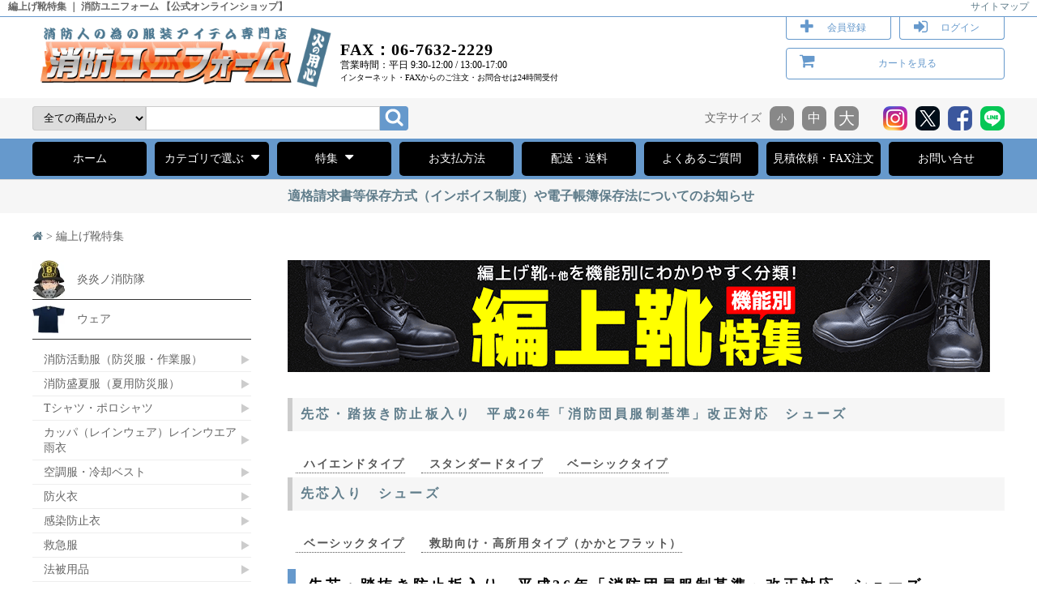

--- FILE ---
content_type: text/html; charset=EUC-JP
request_url: https://www.shoubou.net/?mode=f14
body_size: 21419
content:
<!DOCTYPE html PUBLIC "-//W3C//DTD XHTML 1.0 Transitional//EN" "http://www.w3.org/TR/xhtml1/DTD/xhtml1-transitional.dtd">
<html xmlns:og="http://ogp.me/ns#" xmlns:fb="http://www.facebook.com/2008/fbml" xmlns:mixi="http://mixi-platform.com/ns#" xmlns="http://www.w3.org/1999/xhtml" xml:lang="ja" lang="ja" dir="ltr">
<head>
<meta http-equiv="content-type" content="text/html; charset=euc-jp" />
<meta http-equiv="X-UA-Compatible" content="IE=edge,chrome=1" />
<title>編上げ靴特集 - 消防ユニフォーム 【公式オンラインショップ】</title>
<meta name="Keywords" content="編上げ靴特集,消防,消防団,アポロキャップ,レスカス,救助,手袋,長靴,操法,ゼッケン,手袋,グローブ,脚絆" />
<meta name="Description" content="消防・防災関連商品のオンラインショップ【消防ユニフォーム】公式サイトです。救助大会や操法大会のご準備もお任せください。" />
<meta name="Author" content="kamada" />
<meta name="Copyright" content="Copyright 2014　（株）消防ユニフォーム" />
<meta http-equiv="content-style-type" content="text/css" />
<meta http-equiv="content-script-type" content="text/javascript" />
<link rel="stylesheet" href="https://img09.shop-pro.jp/PA01040/036/css/35/index.css?cmsp_timestamp=20260123110616" type="text/css" />

<link rel="alternate" type="application/rss+xml" title="rss" href="https://www.shoubou.net/?mode=rss" />
<link rel="alternate" media="handheld" type="text/html" href="https://www.shoubou.net/?mode=f14" />
<link rel="shortcut icon" href="https://img09.shop-pro.jp/PA01040/036/favicon.ico?cmsp_timestamp=20240913162855" />
<script type="text/javascript" src="//ajax.googleapis.com/ajax/libs/jquery/1.7.2/jquery.min.js" ></script>
<meta property="og:title" content="編上げ靴特集 - 消防ユニフォーム 【公式オンラインショップ】" />
<meta property="og:description" content="消防・防災関連商品のオンラインショップ【消防ユニフォーム】公式サイトです。救助大会や操法大会のご準備もお任せください。" />
<meta property="og:url" content="https://www.shoubou.net?mode=f14" />
<meta property="og:site_name" content="消防ユニフォーム 【公式オンラインショップ】" />
<meta name="google-site-verification" content="A1EKmtNRVlEciyaH_iSKV9ltLtR1tvfJ9WgVcmmJ684" />

<!-- Event snippet for カートボタンクリック conversion page -->
<script>
window.addEventListener('DOMContentLoaded', function() {
document.querySelectorAll('.cartin button#submit_dammy').forEach(function(button){
button.addEventListener('click', function() {
gtag('event', 'add_cart_click', { 'event_category': 'cart' }); 
});
});
});
</script>

<meta name="google-site-verification" content="lUyMFuL0JHPBm99LciTAxs1yvwOB4Wh_heOupvafslg" />
<script>
  var Colorme = {"page":"free14","shop":{"account_id":"PA01040036","title":"\u6d88\u9632\u30e6\u30cb\u30d5\u30a9\u30fc\u30e0 \u3010\u516c\u5f0f\u30aa\u30f3\u30e9\u30a4\u30f3\u30b7\u30e7\u30c3\u30d7\u3011"},"basket":{"total_price":0,"items":[]},"customer":{"id":null}};

  (function() {
    function insertScriptTags() {
      var scriptTagDetails = [{"src":"https:\/\/app.sbd-style.net\/api\/js\/app_04\/type03_02n_min.js","integrity":"sha256-wmpJZdZRUvtL0gt1sHK1CTJz4OJZuxm7Kxbz7vTWUyE"},{"src":"https:\/\/colorme-cdn.cart-rcv.jp\/PA01040036\/shop-ff1b38f13f94b11b35346b171c930cc8-1250.js","integrity":"sha384-ySp1CDIMEzy5XV634luVx6LnsIYLkNp9u0Jxb2J7sj34OmGc6mAKvthPb5skYL9Y"}];
      var entry = document.getElementsByTagName('script')[0];

      scriptTagDetails.forEach(function(tagDetail) {
        var script = document.createElement('script');

        script.type = 'text/javascript';
        script.src = tagDetail.src;
        script.async = true;

        if( tagDetail.integrity ) {
          script.integrity = tagDetail.integrity;
          script.setAttribute('crossorigin', 'anonymous');
        }

        entry.parentNode.insertBefore(script, entry);
      })
    }

    window.addEventListener('load', insertScriptTags, false);
  })();
</script><script>
  var Colorme = {"page":"free14","shop":{"account_id":"PA01040036","title":"\u6d88\u9632\u30e6\u30cb\u30d5\u30a9\u30fc\u30e0 \u3010\u516c\u5f0f\u30aa\u30f3\u30e9\u30a4\u30f3\u30b7\u30e7\u30c3\u30d7\u3011"},"basket":{"total_price":0,"items":[]},"customer":{"id":null}};

  (function() {
    function insertFastScriptTags() {
      var scriptTagDetails = [{"src":"https:\/\/custom-options-assets.colorme.app\/custom-options-es5.js","integrity":null}];
      var entry = document.getElementsByTagName('script')[0];

      scriptTagDetails.forEach(function(tagDetail) {
        var script = document.createElement('script');

        script.type = 'text/javascript';
        script.src = tagDetail.src;
        script.async = true;

        if( tagDetail.integrity ) {
          script.integrity = tagDetail.integrity;
          script.setAttribute('crossorigin', 'anonymous');
        }

        entry.parentNode.insertBefore(script, entry);
      })
    }

    window.addEventListener('DOMContentLoaded', insertFastScriptTags, false);
  })();
</script>

<script async src="https://www.googletagmanager.com/gtag/js?id=G-F4ZLT543KW"></script>
<script>
  window.dataLayer = window.dataLayer || [];
  function gtag(){dataLayer.push(arguments);}
  gtag('js', new Date());
  
      gtag('config', 'G-F4ZLT543KW', (function() {
      var config = {};
      if (Colorme && Colorme.customer && Colorme.customer.id != null) {
        config.user_id = Colorme.customer.id;
      }
      return config;
    })());
  
  </script></head>
<body>
<meta name="colorme-acc-payload" content="?st=1&pt=11014&ut=0&at=PA01040036&v=20260124183351&re=&cn=200dd52794fd1b7aae8c250fff7b5a11" width="1" height="1" alt="" /><script>!function(){"use strict";Array.prototype.slice.call(document.getElementsByTagName("script")).filter((function(t){return t.src&&t.src.match(new RegExp("dist/acc-track.js$"))})).forEach((function(t){return document.body.removeChild(t)})),function t(c){var r=arguments.length>1&&void 0!==arguments[1]?arguments[1]:0;if(!(r>=c.length)){var e=document.createElement("script");e.onerror=function(){return t(c,r+1)},e.src="https://"+c[r]+"/dist/acc-track.js?rev=3",document.body.appendChild(e)}}(["acclog001.shop-pro.jp","acclog002.shop-pro.jp"])}();</script>															
		
		
				
		
					
			
				
		
		
				
			
		
		
					
				
							
				
		
					
			
			
																												 	 																													 															
			<link href="./js/jquery.bxslider/jquery.bxslider.css" type="text/css" rel="stylesheet">
	<script src="./js/jquery.bxslider/jquery.bxslider.min.js"></script>
		<script src="https://code.sbd-style.net/client/shoubou/jquery/jquery.cookie.js"></script>
	<link rel="stylesheet" href="https://code.sbd-style.net/client/shoubou/jquery//ani.css" type="text/css" media="screen" />	
	<link rel="stylesheet" href="https://code.sbd-style.net/client/share/jquery/sbd_style.css" />
		<link rel="stylesheet" href="https://img.shop-pro.jp/s_tmpl_js/28/font-awesome/css/font-awesome.min.css" />
		<div id="header" class="h_botton">
	  <h1>
	  		  						編上げ靴特集
		  		｜ 消防ユニフォーム 【公式オンラインショップ】
	  	  </h1>
	
	  <div class="sitemap">
		<a href="/?mode=f3">サイトマップ</a>
	  </div>
	  <div class="head01">
		<div class="w_cont">
		  <div class="logo">
			<a href="https://www.shoubou.net/" class="logo2"><img src="https://img09.shop-pro.jp/PA01040/036/PA01040036.gif?cmsp_timestamp=20240913162855" alt="消防ユニフォーム 【公式オンラインショップ】" /></a>
		  </div>
		  <div class="open_close">
			<div class="fax_no">FAX：06-7632-2229</div>
			<div class="time">営業時間：平日 9:30-12:00 / 13:00-17:00</div>
			<div class="info">インターネット・FAXからのご注文・お問合せは24時間受付</div>
		  </div>
		  <div class="head-r">
			<ul>
			  			  			  			  <li class="new">
				<a href="https://www.shoubou.net/customer/signup/new">会員登録</a>
			  </li>
			  <li class="login">
				<a href="https://www.shoubou.net/?mode=login&shop_back_url=https%3A%2F%2Fwww.shoubou.net%2F">ログイン</a>
			  </li>
			  			  			  			  			  <li class="cart">
				<a href="https://www.shoubou.net/cart/proxy/basket?shop_id=PA01040036&shop_domain=shoubou.net">カートを見る
									</a>
			  </li>
			</ul>
		  </div>
		</div>
		<div class="search_area">
		  <div class="w_cont">
			<form method="get" action="https://www.shoubou.net/" id="site_search" />    
			  <input type="hidden" name="mode" value="srh" />
			  <select name="cid">
				<option value="">全ての商品から</option>
								<option value="2730962,0">炎炎ノ消防隊</option>
								<option value="1998429,0">ウェア</option>
								<option value="961092,0">装備品</option>
								<option value="1998444,0">手袋</option>
								<option value="1998431,0">消防・救急ベルト</option>
								<option value="273202,0">靴</option>
								<option value="1998475,0">帽子・ヘルメット</option>
								<option value="1454585,0">機材関係</option>
								<option value="1998439,0">バッグ</option>
								<option value="1998448,0">旗・式典・儀礼用品</option>
								<option value="2317106,0">消防操法DVD</option>
								<option value="1998916,0">消防ユニフォームオリジナルグッズ</option>
								<option value="1567130,0">階級章</option>
								<option value="1846637,0">刺繍・裾上げ</option>
								<option value="1489622,0">防災グッズ</option>
								<option value="2950567,0">YOKARO</option>
							  </select>
			  <input type="text" value="" name="keyword" />
			  <input type="submit" value="" />
			</form>
			<div id="head_sns">
			  <ul>
				<li>
					<div class="font_size">
						<span>文字サイズ</span>
						<ul id="fontChange">
						<li id="fontS"></li>
						<li id="fontM"></li>
						<li id="fontL"></li>
						</ul>
						<script>
						jQuery(function($){
						var history = $.cookie('fontSize');
						var elm = $('#container , #item_row');
						(!history)? elm.addClass('fontM'):
						elm.addClass(history);
						
						$('li','#fontChange').click(function(){
							var setFontSize = this.id;
							$.cookie('fontSize', setFontSize);
							elm.removeClass().addClass(setFontSize);
						});
						});
						</script>
					</div>
				</li>
							
				<li><a target="_blank" href="https://www.instagram.com/showyuni/" rel="nofollow" ><img src="https://img09.shop-pro.jp/PA01040/036/etc/head_Instagram2.png" alt=""></a></li>
												<li><a target="_blank" href="https://twitter.com/shouyuni" rel="nofollow"><img src="https://img09.shop-pro.jp/PA01040/036/etc/head_x.png" alt=""></a></li>
												<li><a target="_blank" href="https://www.facebook.com/shoubou119" rel="nofollow"><img src="https://img09.shop-pro.jp/PA01040/036/etc/head_facebook.png" alt=""></a></li>
																								<li><a target="_blank" href="https://lin.ee/I7WOJ7E" rel="nofollow"><img src="https://img09.shop-pro.jp/PA01040/036/etc_base64/aWNvLWxpbmU.png?cmsp_timestamp=20251218100238" alt=""></a></li>
			  </ul>
			</div>
		  </div>
		</div>
	  </div>
	
	  <div class="row">
		<div class="nav">
		  <ul>
			<li><a href="https://www.shoubou.net/">ホーム</a></li>
							
						<li class="header__pulldown-nav__list">
			  <a href="javascript:PulldownToggle('global-nav__product-nav');" class="global-nav__unit__txt" id="cate-menyu">カテゴリで選ぶ <i class="fa fa-caret-down" aria-hidden="true"></i></a>
			  <div class="cate-list-child global-nav__product-nav">
				  
				  				  				  <ul>
				  					<li><a href="https://www.shoubou.net/?mode=cate&cbid=2730962&csid=0"><i class="fa fa-caret-right" aria-hidden="true"></i>炎炎ノ消防隊</a></li>
				  				  				  				  					<li><a href="https://www.shoubou.net/?mode=cate&cbid=1998429&csid=0"><i class="fa fa-caret-right" aria-hidden="true"></i>ウェア</a></li>
				  				  				  				  					<li><a href="https://www.shoubou.net/?mode=cate&cbid=961092&csid=0"><i class="fa fa-caret-right" aria-hidden="true"></i>装備品</a></li>
				  				  				  				  					<li><a href="https://www.shoubou.net/?mode=cate&cbid=1998444&csid=0"><i class="fa fa-caret-right" aria-hidden="true"></i>手袋</a></li>
				  				  				  				  					<li><a href="https://www.shoubou.net/?mode=cate&cbid=1998431&csid=0"><i class="fa fa-caret-right" aria-hidden="true"></i>消防・救急ベルト</a></li>
				  				  				  				  					<li><a href="https://www.shoubou.net/?mode=cate&cbid=273202&csid=0"><i class="fa fa-caret-right" aria-hidden="true"></i>靴</a></li>
				  				  				  				  					<li><a href="https://www.shoubou.net/?mode=cate&cbid=1998475&csid=0"><i class="fa fa-caret-right" aria-hidden="true"></i>帽子・ヘルメット</a></li>
				  				  				  				  					<li><a href="https://www.shoubou.net/?mode=cate&cbid=1454585&csid=0"><i class="fa fa-caret-right" aria-hidden="true"></i>機材関係</a></li>
				  				  				  				  					<li><a href="https://www.shoubou.net/?mode=cate&cbid=1998439&csid=0"><i class="fa fa-caret-right" aria-hidden="true"></i>バッグ</a></li>
				  				  				  				  					<li><a href="https://www.shoubou.net/?mode=cate&cbid=1998448&csid=0"><i class="fa fa-caret-right" aria-hidden="true"></i>旗・式典・儀礼用品</a></li>
				   
				  </ul>
				  <ul>
				  				  				  				  					<li><a href="https://www.shoubou.net/?mode=cate&cbid=2317106&csid=0"><i class="fa fa-caret-right" aria-hidden="true"></i>消防操法DVD</a></li>
				  				  				  				  					<li><a href="https://www.shoubou.net/?mode=cate&cbid=1998916&csid=0"><i class="fa fa-caret-right" aria-hidden="true"></i>消防ユニフォームオリジナルグッズ</a></li>
				  				  				  				  					<li><a href="https://www.shoubou.net/?mode=cate&cbid=1567130&csid=0"><i class="fa fa-caret-right" aria-hidden="true"></i>階級章</a></li>
				  				  				  				  					<li><a href="https://www.shoubou.net/?mode=cate&cbid=1846637&csid=0"><i class="fa fa-caret-right" aria-hidden="true"></i>刺繍・裾上げ</a></li>
				  				  				  				  					<li><a href="https://www.shoubou.net/?mode=cate&cbid=1489622&csid=0"><i class="fa fa-caret-right" aria-hidden="true"></i>防災グッズ</a></li>
				  				  				  				  					<li><a href="https://www.shoubou.net/?mode=cate&cbid=2950567&csid=0"><i class="fa fa-caret-right" aria-hidden="true"></i>YOKARO</a></li>
				  				  				  </ul>
				  				  				  
				
			  </div>
			</li>
				
						<li class="header__pulldown-nav__list">
			  <a href="javascript:PulldownToggle('global-nav__product-nav2');" class="global-nav__unit__txt" id="group-menyu">
				特集 <i class="fa fa-caret-down" aria-hidden="true"></i>
			  </a>
		  
			  <div class="group-list global-nav__product-nav2">
				 
				  				  <ul>
				  				  <li>
					  <a href="https://www.shoubou.net/?mode=grp&gid=1965377">
						<i class="fa fa-caret-right" aria-hidden="true"></i>在庫限りの特別価格セール
					  </a>
				  </li>
				  
				  				  				   
				  				  <li>
					  <a href="https://www.shoubou.net/?mode=grp&gid=562370">
						<i class="fa fa-caret-right" aria-hidden="true"></i>消防団操法大会関連グッズ
					  </a>
				  </li>
				  
				  				  				   
				  				  <li>
					  <a href="https://www.shoubou.net/?mode=grp&gid=3070274">
						<i class="fa fa-caret-right" aria-hidden="true"></i>ゲリラ豪雨、大雨、梅雨対策特集
					  </a>
				  </li>
				  
				  				  				   
				  				  <li>
					  <a href="https://www.shoubou.net/?mode=grp&gid=1294280">
						<i class="fa fa-caret-right" aria-hidden="true"></i>あったか防寒ウェア・グッズ特集
					  </a>
				  </li>
				  
				  				  				   
				  				  <li>
					  <a href="https://www.shoubou.net/?mode=grp&gid=1633450">
						<i class="fa fa-caret-right" aria-hidden="true"></i>熱中症対策・ひんやりグッズ特集
					  </a>
				  </li>
				  
				  				  				   
				  				  <li>
					  <a href="https://www.shoubou.net/?mode=grp&gid=2031317">
						<i class="fa fa-caret-right" aria-hidden="true"></i>女性消防団員応援
					  </a>
				  </li>
				  
				  				  				   
				  				  <li>
					  <a href="https://www.shoubou.net/?mode=grp&gid=269323">
						<i class="fa fa-caret-right" aria-hidden="true"></i>子供服（キッズウェア）特集
					  </a>
				  </li>
				  
				  				  				   
				  				  <li>
					  <a href="https://www.shoubou.net/?mode=grp&gid=2470368">
						<i class="fa fa-caret-right" aria-hidden="true"></i>警備用品・パトロール特集
					  </a>
				  </li>
				  
				  				  				   
				  				  <li>
					  <a href="https://www.shoubou.net/?mode=grp&gid=440749">
						<i class="fa fa-caret-right" aria-hidden="true"></i>防火・防炎性能アイテム
					  </a>
				  </li>
				  
				  				  				   
				  				  <li>
					  <a href="https://www.shoubou.net/?mode=grp&gid=542672">
						<i class="fa fa-caret-right" aria-hidden="true"></i>ホース関連・制水器具
					  </a>
				  </li>
				  
				   
				  </ul>
				  <ul>
				  				  				   
				  				  <li>
					  <a href="https://www.shoubou.net/?mode=grp&gid=729056">
						<i class="fa fa-caret-right" aria-hidden="true"></i>救急隊用品
					  </a>
				  </li>
				  
				  				  				   
				  				  <li>
					  <a href="https://www.shoubou.net/?mode=grp&gid=2330447">
						<i class="fa fa-caret-right" aria-hidden="true"></i>新ガイドライン対応手袋
					  </a>
				  </li>
				  
				  				  				   
				  				  <li>
					  <a href="https://www.shoubou.net/?mode=grp&gid=2719488">
						<i class="fa fa-caret-right" aria-hidden="true"></i>消防団救助能力向上資機材緊急整備事業（消防団設備整備費補助金） 対象品
					  </a>
				  </li>
				  
				  				  				   
				  				  <li>
					  <a href="https://www.shoubou.net/?mode=grp&gid=3091009">
						<i class="fa fa-caret-right" aria-hidden="true"></i>消防団の力向上モデル事業対象品
					  </a>
				  </li>
				  
				  				  				   
				  				  <li>
					  <a href="https://www.shoubou.net/?mode=grp&gid=3002654">
						<i class="fa fa-caret-right" aria-hidden="true"></i>メール便発送可能商品
					  </a>
				  </li>
				  
				  				  				   
				  				  <li>
					  <a href="https://www.shoubou.net/?mode=grp&gid=3148785">
						<i class="fa fa-caret-right" aria-hidden="true"></i>刺繍可能商品
					  </a>
				  </li>
				  
				  				  				  </ul>
				  				  			  </div>
			</li>
						<li><a href="https://www.shoubou.net/?mode=sk#payment">お支払方法</a></li>
			<li><a href="https://www.shoubou.net/?mode=sk#delivery">配送・送料</a></li>
			<!--
					
			<li><a href="https://shoubou.shop-pro.jp/customer/newsletter/subscriptions/new">メルマガ</a></li>
						-->
			<li><a href="/?mode=f2">よくあるご質問</a></li>
			<li><a href="/?mode=f5">見積依頼・FAX注文</a></li>
      <li><a href="/?mode=f49">お問い合せ</a></li>
      <!--
			<li><a href="https://shoubou.shop-pro.jp/customer/inquiries/new">お問い合せ</a></li>
      -->
			<li class="search_box">
			  <form method="get" action="https://www.shoubou.net/" id="site_search" />    
			  <input type="hidden" name="mode" value="srh" />
				<input type="hidden" name="cid" value="">
				<input type="text" value="" name="keyword" />
				<input type="submit" value="" />
			  </form>
			</li>
		  </ul>
		</div>
		
	  </div>
	  <div id="head_attention">
		<div class="inner">
		   
		  <a href="https://www.shoubou.net/?mode=f43">適格請求書等保存方式（インボイス制度）や電子帳簿保存法についてのお知らせ</a>
		</div>
	  </div>
	</div>
		
	
		
		<div class="footstamp">
		<div>
			<a href="https://www.shoubou.net/"><i class="fa fa-home" aria-hidden="true"></i></a>
												 &gt; 編上げ靴特集											</div>
	</div>
		
		
	
	<div id="container">
	
				
	
	
	
	<div class="content right f14">
	<img src="https://img09.shop-pro.jp/PA01040/036/etc/amiagegutsu_bana.gif?cmsp_timestamp=2143" width="">

<p>

</p>



<h4 class="midasi4">
<a href="#kaisei">先芯・踏抜き防止板入り　平成26年「消防団員服制基準」改正対応　シューズ
</a></h4>

<div id="menu">
<ul>
<li><a href="#kaisei_high">ハイエンドタイプ</a></li>
<li><a href="#kaisei_standard">スタンダードタイプ</a></li>
<li><a href="#kaisei_basic">ベーシックタイプ</a></li>
</ul> 
</div>
<br clear="left">



<h4 class="midasi4">
<a href="#sakisin">先芯入り　シューズ</a>
</h4>

<div id="menu">
<ul>
<li><a href="#sakisin_basic">ベーシックタイプ</a></li>
<li><a href="#sakisin_kyuujo">救助向け・高所用タイプ（かかとフラット）</a></li>
</ul> 
</div>
<br clear="left">


<h3 class="midasi margin2" id="kaisei">先芯・踏抜き防止板入り　平成26年「消防団員服制基準」改正対応　シューズ</h3>
<p>
先芯・踏抜き防止板入りで平成26年「消防団員服制基準」改正に対応したシューズです。
</p>





<div class="tokusyu_list" id="kaisei_high">
<h3><img src="https://img09.shop-pro.jp/PA01040/036/etc/highend.png" class="midasi_gazou"></h3>




<div class="tokusyu_itembox">
<div class="tokusyu_img">
    <a href="http://www.shoubou.net/?pid=14707639">
    <img src="https://img09.shop-pro.jp/PA01040/036/product/14707639_th.jpg?20120628153435"  alt="" class="tokusyu_img" /></a>
</div>
    <hr />
<span class="tokusyu_itemname"><a href="http://www.shoubou.net/?pid=14707639">消防ケブラー入ゴム編上げ長靴</a></span><br />
 <span class="tokusyu_itemkakaku">17,930円(税込)～</span><br />
 <p>消防現場用防火長靴　ケブラー入り編上げゴム長靴。先芯及びステンレス踏抜き防止板入り
JIS規格S5005（長靴）及びJIS規格T8101（安全靴）に規定する試験合格。</p> 
</div>


</div>






<div class="tokusyu_list" id="kaisei_standard">
<h3><img src="https://img09.shop-pro.jp/PA01040/036/etc/midasi_standard.png"></h3>





<div class="tokusyu_itembox">
<div class="tokusyu_img">
    <a href="http://www.shoubou.net/?pid=92184946">
    <img src="https://img09.shop-pro.jp/PA01040/036/product/92184946_th.jpg?cmsp_timestamp=20150729104924"  alt="" class="" /></a></div>
    <hr />
<span class="tokusyu_itemname"><a href="http://www.shoubou.net/?pid=92184946">ドンケル　コマンド Ｒ２　レスキュープロ</a></span><br />
 <span class="tokusyu_itemkakaku">11,000円(税込)～</span><br />
 <p>ドンケルコマンドだけのＲ２製法、発泡ラバー２層底、絶対に加水分解しないソール。静電機能＋反射材＋内側補強革＋斜めファスナーなど 安全靴の名門ドンケルの最強安全靴</p>
</div>


<div class="tokusyu_itembox">
<div class="tokusyu_img">
    <a href="http://www.shoubou.net/?pid=96553131">
    <img src="https://img09.shop-pro.jp/PA01040/036/product/96553131_th.jpg?cmsp_timestamp=20151214114431"  alt="" class="" /></a></div>
    <hr />
<span class="tokusyu_itemname"><a href="http://www.shoubou.net/?pid=96553131">消防団員用ゴム半長靴　SG201</a></span><br />
 <span class="tokusyu_itemkakaku">17,600円(税込)～</span><br />
 <p>完全防水の防火用＋救助用、2つの機能を兼ね備えたゴム製半長靴。JIS規格1100N以上を満たす踏抜き防止板を採用。編上げ、ファスナーの採用で足にフィットしやすい。</p>
</div>


<div class="tokusyu_itembox">
<div class="tokusyu_img">
    <a href="https://www.shoubou.net/?pid=120615109">
    <img src="https://img09.shop-pro.jp/PA01040/036/product/120615109_th.jpg?cmsp_timestamp=20170724143422"  alt="" class="" /></a></div>
    <hr />
<span class="tokusyu_itemname"><a href="https://www.shoubou.net/?pid=120615109">消防団員用ゴム編上長靴　HSS-001</a></span><br />
 <span class="tokusyu_itemkakaku">17,600円(税込)～</span><br />
 <p>JIS T 8101S 安全靴かかと部の衝撃エネルギー吸収性（記号E）を有す。編上構造により足にフィット。水除け採用により、上部までの防水性能を確保。</p>
</div>


</div>








<div class="tokusyu_list" id="kaisei_basic">
<h3><img src="https://img09.shop-pro.jp/PA01040/036/etc/midasi_basic.png?cmsp_timestamp=2118"></h3>



<div class="tokusyu_itembox">
<div class="tokusyu_img">
    <a href="http://www.shoubou.net/?pid=103714860">
    <img src="https://img09.shop-pro.jp/PA01040/036/product/103714860_th.jpg?cmsp_timestamp=20160622102514"  alt="" class="" /></a></div>
    <hr />
<span class="tokusyu_itemname"><a href="http://www.shoubou.net/?pid=103714860">新準則型消防長編上靴</a></span><br />
 <span class="tokusyu_itemkakaku">7,370円(税込)</span><br />
  <p>耐油・耐滑・静電性能UP！JSAA規格認定品 A種</p>  
</div>



<div class="tokusyu_itembox">
<div class="tokusyu_img">
    <a href="http://www.shoubou.net/?pid=95938280">
    <img src="https://img09.shop-pro.jp/PA01040/036/product/95938280_th.jpg?cmsp_timestamp=20151125171722"  alt="" class="" /></a></div>
    <hr />
<span class="tokusyu_itemname"><a href="http://www.shoubou.net/?pid=95938280">長編上活動靴</a></span><br />
 <span class="tokusyu_itemkakaku">8,580円(税込)</span><br />
  <p>高強度の先芯、踏抜き防止版を採用。危険な災害現場での救助活動に大きく貢献。 特に山間部、河川、ガレ場での救助活動で効果を存分に発揮します。</p>  
</div>

</div>





<br clear="left">


<h3 class="midasi margin2" id="sakisin">先芯入り　シューズ</h3>




<div class="tokusyu_list" id="sakisin_basic">
<h3><img src="https://img09.shop-pro.jp/PA01040/036/etc/midasi_basic.png?cmsp_timestamp=2118"></h3>


<div class="tokusyu_itembox">
<div class="tokusyu_img">
    <a href="http://www.shoubou.net/?pid=7169046">
    <img src="https://img09.shop-pro.jp/PA01040/036/product/7169046_th.jpg?cmsp_timestamp=20150826113157" height="200px" alt="" class="" /></a></div>
    <hr />
<span class="tokusyu_itemname"><a href="http://www.shoubou.net/?pid=7169046">牛革長編上靴</a></span><br />
 <span class="tokusyu_itemkakaku">7,260円(税込)</span><br />
  <p>どんなシーンでも優れたグリップ力を発揮する合成ゴム素材のビブラム意匠ソールを使用</p> 
</div>




</div>






<div class="tokusyu_list" id="sakisin_kyuujo">
<h3><img src="https://img09.shop-pro.jp/PA01040/036/etc/midasi_kyujo.png?cmsp_timestamp=2112"></h3>


<div class="tokusyu_itembox">

<div class="tokusyu_img">
    <a href="http://www.shoubou.net/?pid=66760872">
    <img src="https://img09.shop-pro.jp/PA01040/036/product/66760872_th.jpg?20131115162453"  alt="" class="" /></a></div>
    <hr />
<span class="tokusyu_itemname"><a href="http://www.shoubou.net/?pid=66760872">3033　都纏(革製チャック式)</a></span><br />
 <span class="tokusyu_itemkakaku">6,490円(税込)</span><br />
  <p>高所作業のために開発された靴。
足と靴の一体感が素足のような軽快な足の運びを生み出し、足場をしっかりとらえます。</p> 
</div>

<div class="tokusyu_itembox">
<div class="tokusyu_img">
    <a href="http://www.shoubou.net/?pid=93144890">
    <img src="https://img09.shop-pro.jp/PA01040/036/product/93144890_th.jpg?cmsp_timestamp=20150831113304"  alt="" class="" /></a></div>
    <hr />
<span class="tokusyu_itemname"><a href="http://www.shoubou.net/?pid=93144890">消防編上げ靴　高所・構内用安全靴</a></span><br />
 <span class="tokusyu_itemkakaku">8,525円(税込)</span><br />
  <p>ドンケルDONKEL　出初め長編上げ靴</p> 
</div>


<div class="tokusyu_itembox">
<div class="tokusyu_img">
    <a href="http://www.shoubou.net/?pid=93145003">
    <img src="https://img09.shop-pro.jp/PA01040/036/product/93145003_th.jpg?cmsp_timestamp=20150831113638"  alt="" class="" /></a></div>
    <hr />
<span class="tokusyu_itemname"><a href="http://www.shoubou.net/?pid=93145003">消防編上げ靴（チャック付）高所・構内用安全靴</a></span><br />
 <span class="tokusyu_itemkakaku">8,888円(税込)</span><br />
  <p>ドンケルDONKEL　出初めチャック付長編上げ靴</p> 
</div>

<div class="tokusyu_itembox">
<div class="tokusyu_img">
    <a href="http://www.shoubou.net/?pid=93145200">
    <img src="https://img09.shop-pro.jp/PA01040/036/product/93145200_th.jpg?cmsp_timestamp=20150831114103"  alt="" class="" /></a></div>
    <hr />
<span class="tokusyu_itemname"><a href="http://www.shoubou.net/?pid=93145200">消防編上げ靴（マジック式）　高所・構内用安全靴</a></span><br />
 <span class="tokusyu_itemkakaku">9,130円(税込)</span><br />
  <p>ドンケルDONKEL　出初めマジック式長編上げ靴</p> 
</div>


<div class="tokusyu_itembox">
<div class="tokusyu_img">
    <a href="http://www.shoubou.net/?pid=93145433">
    <img src="https://img09.shop-pro.jp/PA01040/036/product/93145433_th.jpg?cmsp_timestamp=20150831114450"  alt="" class="" /></a></div>
    <hr />
<span class="tokusyu_itemname"><a href="http://www.shoubou.net/?pid=93145433">消防編上げ靴（ベロアチャック付）　高所・構内用安全靴</a></span><br />
 <span class="tokusyu_itemkakaku">8,888円(税込)</span><br />
  <p>ドンケルDONKEL　T-7 ベロアチャック付長編上げ靴</p> 
</div>


<div class="tokusyu_itembox">
<div class="tokusyu_img">
    <a href="https://www.shoubou.net/?pid=142336551">
    <img src="https://img09.shop-pro.jp/PA01040/036/product/142336551.jpg?cmsp_timestamp=20190419144841"  alt="" class="" /></a></div>
    <hr />
<span class="tokusyu_itemname"><a href="https://www.shoubou.net/?pid=142336551">アシックス ウィンジョブ CP402（救助大会向け）</a></span><br />
 <span class="tokusyu_itemkakaku">16,720円(税込)～</span>
  <p>JSAA規格A種認定品。A種先芯を使用。屈曲性に優れた繊維製踏み抜き防止板を内蔵。</p> 
</div>


</div>



<br clear="left">	</div>
	
	
	
	
	<div class="nav left">
	
	
		
	
			
	
				<ul class="category">
			<li>
		  		  <a href="https://www.shoubou.net/?mode=cate&cbid=2730962&csid=0"  class="cate_img" style="background:url(https://img09.shop-pro.jp/PA01040/036/category/2730962_0.jpg?cmsp_timestamp=20210621132021);" >
						炎炎ノ消防隊<i></i>
		   </a>
		</li>
					<li>
		  		  <a href="https://www.shoubou.net/?mode=cate&cbid=1998429&csid=0"  class="cate_img" style="background:url(https://img09.shop-pro.jp/PA01040/036/category/1998429_0.jpg?cmsp_timestamp=20190325150034);" >
						ウェア<i></i>
		   </a>
				<ul>
		
			<li><a href="https://www.shoubou.net/?mode=cate&cbid=1998429&csid=1">消防活動服（防災服・作業服）</a></li> 
						<li><a href="https://www.shoubou.net/?mode=cate&cbid=1998429&csid=2">消防盛夏服（夏用防災服）</a></li> 
						<li><a href="https://www.shoubou.net/?mode=cate&cbid=1998429&csid=14">Tシャツ・ポロシャツ</a></li> 
						<li><a href="https://www.shoubou.net/?mode=cate&cbid=1998429&csid=12">カッパ（レインウェア）レインウエア 雨衣</a></li> 
						<li><a href="https://www.shoubou.net/?mode=cate&cbid=1998429&csid=10">空調服・冷却ベスト</a></li> 
						<li><a href="https://www.shoubou.net/?mode=cate&cbid=1998429&csid=3">防火衣</a></li> 
						<li><a href="https://www.shoubou.net/?mode=cate&cbid=1998429&csid=7">感染防止衣</a></li> 
						<li><a href="https://www.shoubou.net/?mode=cate&cbid=1998429&csid=6">救急服</a></li> 
						<li><a href="https://www.shoubou.net/?mode=cate&cbid=1998429&csid=5">法被用品</a></li> 
						<li><a href="https://www.shoubou.net/?mode=cate&cbid=1998429&csid=28">ネクタイ</a></li> 
						<li><a href="https://www.shoubou.net/?mode=cate&cbid=1998429&csid=27">キッズウェア・アイテム</a></li> 
						<li><a href="https://www.shoubou.net/?mode=cate&cbid=1998429&csid=11">防寒服・アウター</a></li> 
						<li><a href="https://www.shoubou.net/?mode=cate&cbid=1998429&csid=23">消防団員制服</a></li> 
				</ul>
				</li>
					<li>
		  		  <a href="https://www.shoubou.net/?mode=cate&cbid=961092&csid=0"  class="cate_img" style="background:url(https://img09.shop-pro.jp/PA01040/036/category/961092_0.jpg?cmsp_timestamp=20190123172911);" >
						装備品<i></i>
		   </a>
				<ul>
		
			<li><a href="https://www.shoubou.net/?mode=cate&cbid=961092&csid=8">操法用脚絆・ソックス</a></li> 
						<li><a href="https://www.shoubou.net/?mode=cate&cbid=961092&csid=12">操法用ゼッケン</a></li> 
						<li><a href="https://www.shoubou.net/?mode=cate&cbid=961092&csid=10">警笛</a></li> 
						<li><a href="https://www.shoubou.net/?mode=cate&cbid=961092&csid=9">現場ベスト・隊員用ベスト</a></li> 
						<li><a href="https://www.shoubou.net/?mode=cate&cbid=961092&csid=4">ゴーグル</a></li> 
						<li><a href="https://www.shoubou.net/?mode=cate&cbid=961092&csid=16">消防手帳関連</a></li> 
						<li><a href="https://www.shoubou.net/?mode=cate&cbid=961092&csid=15">その他装備品</a></li> 
				</ul>
				</li>
					<li>
		  		  <a href="https://www.shoubou.net/?mode=cate&cbid=1998444&csid=0"  class="cate_img" style="background:url(https://img09.shop-pro.jp/PA01040/036/category/1998444_0.png?cmsp_timestamp=20210908141810);" >
						手袋<i></i>
		   </a>
				<ul>
		
			<li><a href="https://www.shoubou.net/?mode=cate&cbid=1998444&csid=6">トンボレックス手袋</a></li> 
						<li><a href="https://www.shoubou.net/?mode=cate&cbid=1998444&csid=1">レスカス手袋（日本グローブサービス）</a></li> 
						<li><a href="https://www.shoubou.net/?mode=cate&cbid=1998444&csid=3">防火・作業用手袋</a></li> 
						<li><a href="https://www.shoubou.net/?mode=cate&cbid=1998444&csid=4">礼装手袋</a></li> 
						<li><a href="https://www.shoubou.net/?mode=cate&cbid=1998444&csid=5">グローブホルダー</a></li> 
				</ul>
				</li>
					<li>
		  		  <a href="https://www.shoubou.net/?mode=cate&cbid=1998431&csid=0"  class="cate_img" style="background:url(https://img09.shop-pro.jp/PA01040/036/category/1998431_0.jpg?cmsp_timestamp=20200909175128);" >
						消防・救急ベルト<i></i>
		   </a>
				<ul>
		
			<li><a href="https://www.shoubou.net/?mode=cate&cbid=1998431&csid=1">ローラーバックルベルト</a></li> 
						<li><a href="https://www.shoubou.net/?mode=cate&cbid=1998431&csid=3">革ベルト</a></li> 
						<li><a href="https://www.shoubou.net/?mode=cate&cbid=1998431&csid=2">2つ穴ベルト</a></li> 
						<li><a href="https://www.shoubou.net/?mode=cate&cbid=1998431&csid=7">1つ穴ベルト</a></li> 
						<li><a href="https://www.shoubou.net/?mode=cate&cbid=1998431&csid=5">旗手バンド・刺子バンド</a></li> 
						<li><a href="https://www.shoubou.net/?mode=cate&cbid=1998431&csid=6">救急ベルト</a></li> 
				</ul>
				</li>
					<li>
		  		  <a href="https://www.shoubou.net/?mode=cate&cbid=273202&csid=0"  class="cate_img" style="background:url(https://img09.shop-pro.jp/PA01040/036/category/273202_0.jpg?cmsp_timestamp=20190109145838);" >
						靴<i></i>
		   </a>
				<ul>
		
			<li><a href="https://www.shoubou.net/?mode=cate&cbid=273202&csid=1">長靴</a></li> 
						<li><a href="https://www.shoubou.net/?mode=cate&cbid=273202&csid=2">操法用シューズ</a></li> 
						<li><a href="https://www.shoubou.net/?mode=cate&cbid=273202&csid=3">編上げ靴</a></li> 
						<li><a href="https://www.shoubou.net/?mode=cate&cbid=273202&csid=4">救急隊用靴</a></li> 
						<li><a href="https://www.shoubou.net/?mode=cate&cbid=273202&csid=5">半長靴</a></li> 
						<li><a href="https://www.shoubou.net/?mode=cate&cbid=273202&csid=6">安全靴</a></li> 
						<li><a href="https://www.shoubou.net/?mode=cate&cbid=273202&csid=8">インソール</a></li> 
				</ul>
				</li>
					<li>
		  		  <a href="https://www.shoubou.net/?mode=cate&cbid=1998475&csid=0"  class="cate_img" style="background:url(https://img09.shop-pro.jp/PA01040/036/category/1998475_0.png?cmsp_timestamp=20200909175252);" >
						帽子・ヘルメット<i></i>
		   </a>
				<ul>
		
			<li><a href="https://www.shoubou.net/?mode=cate&cbid=1998475&csid=4">ヘルメット</a></li> 
						<li><a href="https://www.shoubou.net/?mode=cate&cbid=1998475&csid=1">アポロキャップ</a></li> 
						<li><a href="https://www.shoubou.net/?mode=cate&cbid=1998475&csid=2">略帽・制帽</a></li> 
						<li><a href="https://www.shoubou.net/?mode=cate&cbid=1998475&csid=5">ヘルメットインナー</a></li> 
						<li><a href="https://www.shoubou.net/?mode=cate&cbid=1998475&csid=3">その他帽子</a></li> 
				</ul>
				</li>
					<li>
		  		  <a href="https://www.shoubou.net/?mode=cate&cbid=1454585&csid=0"  class="cate_img" style="background:url(https://img09.shop-pro.jp/PA01040/036/category/1454585_0.jpg?cmsp_timestamp=20190325154845);" >
						機材関係<i></i>
		   </a>
				<ul>
		
			<li><a href="https://www.shoubou.net/?mode=cate&cbid=1454585&csid=15">ホース巻取機　タコマンV2</a></li> 
						<li><a href="https://www.shoubou.net/?mode=cate&cbid=1454585&csid=1">制水器具</a></li> 
						<li><a href="https://www.shoubou.net/?mode=cate&cbid=1454585&csid=2">管鎗</a></li> 
						<li><a href="https://www.shoubou.net/?mode=cate&cbid=1454585&csid=3">噴霧ノズル</a></li> 
						<li><a href="https://www.shoubou.net/?mode=cate&cbid=1454585&csid=4">吸管付属部品</a></li> 
						<li><a href="https://www.shoubou.net/?mode=cate&cbid=1454585&csid=5">媒介金具</a></li> 
						<li><a href="https://www.shoubou.net/?mode=cate&cbid=1454585&csid=6">消防散水用ホース</a></li> 
						<li><a href="https://www.shoubou.net/?mode=cate&cbid=1454585&csid=8">消火栓関連器材</a></li> 
						<li><a href="https://www.shoubou.net/?mode=cate&cbid=1454585&csid=10">スタンドパイプ</a></li> 
						<li><a href="https://www.shoubou.net/?mode=cate&cbid=1454585&csid=11">ホース関連機材</a></li> 
						<li><a href="https://www.shoubou.net/?mode=cate&cbid=1454585&csid=13">操法用火点標的</a></li> 
						<li><a href="https://www.shoubou.net/?mode=cate&cbid=1454585&csid=16">鳶口・さすまた</a></li> 
						<li><a href="https://www.shoubou.net/?mode=cate&cbid=1454585&csid=14">その他現場用品</a></li> 
				</ul>
				</li>
					<li>
		  		  <a href="https://www.shoubou.net/?mode=cate&cbid=1998439&csid=0"  class="cate_img" style="background:url(https://img09.shop-pro.jp/PA01040/036/category/1998439_0.jpg?cmsp_timestamp=20190109150424);" >
						バッグ<i></i>
		   </a>
				<ul>
		
			<li><a href="https://www.shoubou.net/?mode=cate&cbid=1998439&csid=1">ELITE BAGS（エリートバッグ）</a></li> 
						<li><a href="https://www.shoubou.net/?mode=cate&cbid=1998439&csid=3">救急バッグ</a></li> 
						<li><a href="https://www.shoubou.net/?mode=cate&cbid=1998439&csid=2">その他バッグ</a></li> 
				</ul>
				</li>
					<li>
		  		  <a href="https://www.shoubou.net/?mode=cate&cbid=1998448&csid=0"  class="cate_img" style="background:url(https://img09.shop-pro.jp/PA01040/036/category/1998448_0.jpg?cmsp_timestamp=20190109150537);" >
						旗・式典・儀礼用品<i></i>
		   </a>
				<ul>
		
			<li><a href="https://www.shoubou.net/?mode=cate&cbid=1998448&csid=1">訓練旗・出動旗</a></li> 
						<li><a href="https://www.shoubou.net/?mode=cate&cbid=1998448&csid=2">紅白手旗</a></li> 
						<li><a href="https://www.shoubou.net/?mode=cate&cbid=1998448&csid=3">レニヤード</a></li> 
						<li><a href="https://www.shoubou.net/?mode=cate&cbid=1998448&csid=10">信号ラッパ</a></li> 
						<li><a href="https://www.shoubou.net/?mode=cate&cbid=1998448&csid=5">冠頭</a></li> 
						<li><a href="https://www.shoubou.net/?mode=cate&cbid=1998448&csid=4">山形精勤章</a></li> 
						<li><a href="https://www.shoubou.net/?mode=cate&cbid=1998448&csid=6">黒塗千段棒</a></li> 
						<li><a href="https://www.shoubou.net/?mode=cate&cbid=1998448&csid=7">旗用スタンド</a></li> 
				</ul>
				</li>
					<li>
		  		  <a href="https://www.shoubou.net/?mode=cate&cbid=2317106&csid=0"  class="cate_img" style="background:url(https://img09.shop-pro.jp/PA01040/036/category/2317106_0.jpg?cmsp_timestamp=20190109150731);" >
						消防操法DVD<i></i>
		   </a>
		</li>
					<li>
		  		  <a href="https://www.shoubou.net/?mode=cate&cbid=1998916&csid=0"  class="cate_img" style="background:url(https://img09.shop-pro.jp/PA01040/036/category/1998916_0.jpg?cmsp_timestamp=20190109151158);" >
						消防ユニフォームオリジナルグッズ<i></i>
		   </a>
				<ul>
		
			<li><a href="https://www.shoubou.net/?mode=cate&cbid=1998916&csid=1">タオル</a></li> 
						<li><a href="https://www.shoubou.net/?mode=cate&cbid=1998916&csid=2">刺子グッズ</a></li> 
						<li><a href="https://www.shoubou.net/?mode=cate&cbid=1998916&csid=4">ワッペン・エンブレム</a></li> 
				</ul>
				</li>
					<li>
		  		  <a href="https://www.shoubou.net/?mode=cate&cbid=1567130&csid=0"  class="cate_img" style="background:url(https://img09.shop-pro.jp/PA01040/036/category/1567130_0.jpg?cmsp_timestamp=20250307142019);" >
						階級章<i></i>
		   </a>
				<ul>
		
			<li><a href="https://www.shoubou.net/?mode=cate&cbid=1567130&csid=1">団員用</a></li> 
						<li><a href="https://www.shoubou.net/?mode=cate&cbid=1567130&csid=2">吏員用</a></li> 
						<li><a href="https://www.shoubou.net/?mode=cate&cbid=1567130&csid=3">消防関係職員用</a></li> 
				</ul>
				</li>
					<li>
		  		  <a href="https://www.shoubou.net/?mode=cate&cbid=1846637&csid=0"  class="cate_img" style="background:url(https://img09.shop-pro.jp/PA01040/036/category/1846637_0.jpg?cmsp_timestamp=20190902152000);" >
						刺繍・裾上げ<i></i>
		   </a>
		</li>
					<li>
		  		  <a href="https://www.shoubou.net/?mode=cate&cbid=1489622&csid=0"  class="cate_img" style="background:url(https://img09.shop-pro.jp/PA01040/036/category/1489622_0.jpg?cmsp_timestamp=20190902152000);" >
						防災グッズ<i></i>
		   </a>
				<ul>
		
			<li><a href="https://www.shoubou.net/?mode=cate&cbid=1489622&csid=3">防災訓練用品</a></li> 
						<li><a href="https://www.shoubou.net/?mode=cate&cbid=1489622&csid=6">防災便利グッズ</a></li> 
						<li><a href="https://www.shoubou.net/?mode=cate&cbid=1489622&csid=7">熱中症対策グッズ</a></li> 
						<li><a href="https://www.shoubou.net/?mode=cate&cbid=1489622&csid=8">感染症対策グッズ</a></li> 
				</ul>
				</li>
					<li>
		  		  <a href="https://www.shoubou.net/?mode=cate&cbid=2950567&csid=0"  class="cate_img" style="background:url(https://img09.shop-pro.jp/PA01040/036/category/2950567_0.jpg?cmsp_timestamp=20250401173645);" >
						YOKARO<i></i>
		   </a>
				<ul>
		
			<li><a href="https://www.shoubou.net/?mode=cate&cbid=2950567&csid=1">バッグ</a></li> 
						<li><a href="https://www.shoubou.net/?mode=cate&cbid=2950567&csid=2">法被</a></li> 
						<li><a href="https://www.shoubou.net/?mode=cate&cbid=2950567&csid=3">ポーチ</a></li> 
						<li><a href="https://www.shoubou.net/?mode=cate&cbid=2950567&csid=4">サコッシュ</a></li> 
				</ul>
				</li>
		</ul>
				
	
	</div>
	
	</div>
	

	
	<div id="foot_banner">
		<ul>
			<li>
				<a href="/?mode=f5"><img src="https://img09.shop-pro.jp/PA01040/036/etc/side_download_link.png" alt="FAX注文書・見積依頼書ダウンロードページへのバナー"></a>
			</li>
			<li>
				<a href="/?mode=grp&gid=1965377"> <img src="https://img09.shop-pro.jp/PA01040/036/etc/side_sale.jpg?cmsp_timestamp=20190109142322" alt="早い者勝ち！特別価格コーナーへのバナー"></a>
			</li>
			<li>
				<a href="https://www.shoubou.net/?mode=cate&cbid=1567130&csid=0"> <img src="https://img09.shop-pro.jp/PA01040/036/etc/riinkaikyusyo_bana.jpg?cmsp_timestamp=20180720134142" alt="階級章案内ページへのバナー"></a>
			</li>
			<li>
				<a href="https://www.shoubou.net/?tid=17&amp;mode=f13"> <img src="//img09.shop-pro.jp/PA01040/036/etc/p_bana-01.png" alt="オリジナルプリントの案内ページへのバナー"></a>
			</li>
			<li>
				<a href="http://www.apollo-cap.com/" target="_blank"> <img src="//img09.shop-pro.jp/PA01040/036/etc/aporo_minibana.png?cmsp_timestamp=20160304164218" alt="アポロキャップサイトへのバナー"></a>
			</li>
		</ul>	
	</div>

	
	<div id="item_row">
		
				
	

			<h3 class="ranking">ランキング</h3>
	<ol class="ranking  flex_box">
	  		<li class="flex_box li5">
				 <div class="img_area">
			  				
	  		  		  		  		  		  		  		  		  		  		  		  		  		  		  		  		  		  		  		  		  		  		  		  		  		  		  		  		  		  		  		  		  		  		  		  		  		  		  		  		  		  		  		  		  		  		  		  		  		  			
					<a href="?pid=139682472"  class="flex">
			<img src="https://img09.shop-pro.jp/PA01040/036/product/139682472_th.jpg?cmsp_timestamp=20190405144028" class="border img_ch" alt=" 3WAY高視認消防防寒コート　消防寒" title="3WAY高視認消防防寒コート　消防寒" 
			data-org="https://img09.shop-pro.jp/PA01040/036/product/139682472_th.jpg?cmsp_timestamp=20190405144028" data-other="https://img09.shop-pro.jp/PA01040/036/product/139682472_o1.jpg?cmsp_timestamp=20191224104821" />
			</a>
			
		</div>
		  <p class="text_area">
	<a href="?pid=139682472">
			3WAY高視認消防防寒コート　消防寒
		  </a>
																								  			  <span class="price">
									24,200円(税込)
							  </span>
			  						
											  </p>
		  <span class="ranks no1">
			1
		  </span>
		</li>
	  		<li class="flex_box li5">
				 <div class="img_area">
			  				
	  		  		  		  		  		  		  		  		  		  		  		  		  		  		  		  		  		  		  		  		  		  		  		  		  		  		  		  		  		  		  		  		  		  		  		  		  		  		  		  		  		  		  		  		  		  		  		  		  		  			
					<a href="?pid=177084423"  class="flex">
			<img src="https://img09.shop-pro.jp/PA01040/036/product/177084423_th.jpg?cmsp_timestamp=20230927092414" class="border img_ch" alt=" Ee防水防寒ブルゾン　ネイビー　反射テープ付き" title="Ee防水防寒ブルゾン　ネイビー　反射テープ付き" 
			data-org="https://img09.shop-pro.jp/PA01040/036/product/177084423_th.jpg?cmsp_timestamp=20230927092414" data-other="https://img09.shop-pro.jp/PA01040/036/product/177084423_o1.jpg?cmsp_timestamp=20230927092414" />
			</a>
			
		</div>
		  <p class="text_area">
	<a href="?pid=177084423">
			Ee防水防寒ブルゾン　ネイビー　反射テープ付き
		  </a>
																								  			  <span class="price">
									19,800円(税込)
							  </span>
			  						
											  </p>
		  <span class="ranks no2">
			2
		  </span>
		</li>
	  		<li class="flex_box li5">
				 <div class="img_area">
			  				
	  		  		  		  		  		  		  		  		  		  		  		  		  		  		  		  		  		  		  		  		  		  		  		  		  		  		  		  		  		  		  		  		  		  		  		  		  		  		  		  		  		  		  		  		  		  		  		  		  		  			
					<a href="?pid=95677579"  class="flex">
			<img src="https://img09.shop-pro.jp/PA01040/036/product/95677579_th.jpg?cmsp_timestamp=20151124170019" class="border img_ch" alt=" 防風防寒礼装手袋" title="防風防寒礼装手袋" 
			data-org="https://img09.shop-pro.jp/PA01040/036/product/95677579_th.jpg?cmsp_timestamp=20151124170019" data-other="https://img09.shop-pro.jp/PA01040/036/product/95677579_o1.jpg?cmsp_timestamp=20191218102117" />
			</a>
			
		</div>
		  <p class="text_area">
	<a href="?pid=95677579">
			防風防寒礼装手袋
		  </a>
																								  			  <span class="price">
									900円(税込)
							  </span>
			  						
											  </p>
		  <span class="ranks no3">
			3
		  </span>
		</li>
	  		<li class="flex_box li5">
				 <div class="img_area">
			  				
	  		  		  		  		  		  		  		  		  		  		  		  		  		  		  		  		  		  		  		  		  		  		  		  		  		  		  		  		  		  		  		  		  		  		  		  		  		  		  		  		  		  		  		  		  		  		  		  		  		  			
					<a href="?pid=95936901"  class="flex">
			<img src="https://img09.shop-pro.jp/PA01040/036/product/95936901_th.jpg?cmsp_timestamp=20220520130350" class="border img_ch" alt=" カバー付き消防団安全ゴム長靴" title="カバー付き消防団安全ゴム長靴" 
			data-org="https://img09.shop-pro.jp/PA01040/036/product/95936901_th.jpg?cmsp_timestamp=20220520130350" data-other="https://img09.shop-pro.jp/PA01040/036/product/95936901_o1.jpg?cmsp_timestamp=20220520130350" />
			</a>
			
		</div>
		  <p class="text_area">
	<a href="?pid=95936901">
			カバー付き消防団安全ゴム長靴
		  </a>
																								  			  <span class="price">
									4,840円(税込)
							  </span>
			  						
											  </p>
		  <span class="ranks no4">
			4
		  </span>
		</li>
	  		<li class="flex_box li5">
				 <div class="img_area">
			  				
	  		  		  		  		  		  		  		  		  		  		  		  		  		  		  		  		  		  		  		  		  		  		  		  		  		  		  		  		  		  		  		  		  		  		  		  		  		  		  		  		  		  		  		  		  		  		  		  		  		  			
					<a href="?pid=126561345"  class="flex">
			<img src="https://img09.shop-pro.jp/PA01040/036/product/126561345_th.jpg?cmsp_timestamp=20191126112847" class="border img_ch" alt=" フリース防炎ネックウォーマー" title="フリース防炎ネックウォーマー" 
			data-org="https://img09.shop-pro.jp/PA01040/036/product/126561345_th.jpg?cmsp_timestamp=20191126112847" data-other="https://img09.shop-pro.jp/PA01040/036/product/126561345_o1.jpg?cmsp_timestamp=20191126112847" />
			</a>
			
		</div>
		  <p class="text_area">
	<a href="?pid=126561345">
			フリース防炎ネックウォーマー
		  </a>
																								  			  <span class="price">
									2,310円(税込)
							  </span>
			  						
											  </p>
		  <span class="ranks no5">
			5
		  </span>
		</li>
	  	</ol>
		
	
	
			
	
	<h3 class="recommend">おすすめ商品</h3>
	<ul class="recommend  flex_box">
	  		<li class="flex_box li5">
				  <div class="img_area">
			  				
	  		  		  		  		  		  		  		  		  		  		  		  		  		  		  		  		  		  		  		  		  		  		  		  		  		  		  		  		  		  		  		  		  		  		  		  		  		  		  		  		  		  		  		  		  		  		  		  		  		  			
					<a href="?pid=175047001"  class="flex">
			<img src="https://img09.shop-pro.jp/PA01040/036/product/175047001_th.jpg?cmsp_timestamp=20241018154355" class="border img_ch" alt=" F.D.Kid's　子供用防火服" title="F.D.Kid's　子供用防火服" 
			data-org="https://img09.shop-pro.jp/PA01040/036/product/175047001_th.jpg?cmsp_timestamp=20241018154355" data-other="https://img09.shop-pro.jp/PA01040/036/product/175047001_o1.jpg?cmsp_timestamp=20241018154146" />
			</a>
			
		</div>
	
		  <p class="text_area">
		  <a href="?pid=175047001">
			F.D.Kid's　子供用防火服
		  </a>
																								  			  <span class="price">
									9,350円(税込) &#12316; 11,550円(税込)
							  </span>
			  						 	
	
			 			 			
		  </p>
		</li>
	  		<li class="flex_box li5">
				  <div class="img_area">
			  				
	  		  		  		  		  		  		  		  		  		  		  		  		  		  		  		  		  		  		  		  		  		  		  		  		  		  		  		  		  		  		  		  		  		  		  		  		  		  		  		  		  		  		  		  		  		  		  		  		  		  			
					<a href="?pid=180183847"  class="flex">
			<img src="https://img09.shop-pro.jp/PA01040/036/product/180183847_th.jpg?cmsp_timestamp=20250319151801" class="border img_ch" alt=" F.D.Kid's　子供用救助服" title="F.D.Kid's　子供用救助服" 
			data-org="https://img09.shop-pro.jp/PA01040/036/product/180183847_th.jpg?cmsp_timestamp=20250319151801" data-other="https://img09.shop-pro.jp/PA01040/036/product/180183847_o1.jpg?cmsp_timestamp=20250319151801" />
			</a>
			
		</div>
	
		  <p class="text_area">
		  <a href="?pid=180183847">
			F.D.Kid's　子供用救助服
		  </a>
																								  			  <span class="price">
									30,800円(税込) &#12316; 33,000円(税込)
							  </span>
			  						 	
	
			 			 			
		  </p>
		</li>
	  		<li class="flex_box li5">
				  <div class="img_area">
			  				
	  		  		  		  		  		  		  		  		  		  		  		  		  		  		  		  		  		  		  		  		  		  		  		  		  		  		  		  		  		  		  		  		  		  		  		  		  		  		  		  		  		  		  		  		  		  		  		  		  		  			
					<a href="?pid=160510750"  class="flex">
			<img src="https://img09.shop-pro.jp/PA01040/036/product/160510750_th.jpg?cmsp_timestamp=20210618110418" class="border img_ch" alt=" 【炎炎ノ消防隊】特殊消防隊　ベルト" title="【炎炎ノ消防隊】特殊消防隊　ベルト" 
			data-org="https://img09.shop-pro.jp/PA01040/036/product/160510750_th.jpg?cmsp_timestamp=20210618110418" data-other="https://img09.shop-pro.jp/PA01040/036/product/160510750_o1.jpg?cmsp_timestamp=20210616142242" />
			</a>
			
		</div>
	
		  <p class="text_area">
		  <a href="?pid=160510750">
			【炎炎ノ消防隊】特殊消防隊　ベルト
		  </a>
																								  			  <span class="price">
									1,200円(税込)
							  </span>
			  						 	
	
			 			 			
		  </p>
		</li>
	  		<li class="flex_box li5">
				  <div class="img_area">
			  				
	  		  		  		  		  		  		  		  		  		  		  		  		  		  		  		  		  		  		  		  		  		  		  		  		  		  		  		  		  		  		  		  		  		  		  		  		  		  		  		  		  		  		  		  		  		  		  		  		  		  			
					<a href="?pid=188961675"  class="flex">
			<img src="https://img09.shop-pro.jp/PA01040/036/product/188961675_th.jpg?cmsp_timestamp=20251020142505" class="border img_ch" alt=" 反射付き防災服ブルゾン" title="反射付き防災服ブルゾン" 
			data-org="https://img09.shop-pro.jp/PA01040/036/product/188961675_th.jpg?cmsp_timestamp=20251020142505" data-other="https://img09.shop-pro.jp/PA01040/036/product/188961675_o1.jpg?cmsp_timestamp=20251016101645" />
			</a>
			
		</div>
	
		  <p class="text_area">
		  <a href="?pid=188961675">
			反射付き防災服ブルゾン
		  </a>
																								  			  <span class="price">
									6,050円(税込) &#12316; 6,710円(税込)
							  </span>
			  						 	
	
			 			 			
		  </p>
		</li>
	  		<li class="flex_box li5">
				  <div class="img_area">
			  				
	  		  		  		  		  		  		  		  		  		  		  		  		  		  		  		  		  		  		  		  		  		  		  		  		  		  		  		  		  		  		  		  		  		  		  		  		  		  		  		  		  		  		  		  		  		  		  		  		  		  			
					<a href="?pid=188976123"  class="flex">
			<img src="https://img09.shop-pro.jp/PA01040/036/product/188976123_th.jpg?cmsp_timestamp=20251016132210" class="border img_ch" alt=" 反射付き防災服スラックス" title="反射付き防災服スラックス" 
			data-org="https://img09.shop-pro.jp/PA01040/036/product/188976123_th.jpg?cmsp_timestamp=20251016132210" data-other="https://img09.shop-pro.jp/PA01040/036/product/188976123_o1.jpg?cmsp_timestamp=20251016132210" />
			</a>
			
		</div>
	
		  <p class="text_area">
		  <a href="?pid=188976123">
			反射付き防災服スラックス
		  </a>
																								  			  <span class="price">
									4,950円(税込) &#12316; 5,610円(税込)
							  </span>
			  						 	
	
			 			 			
		  </p>
		</li>
	  	</ul>
			
					<h3 class="new_item">新着商品</h3>
	<ul class="new_item  flex_box">
		  <li class="flex_box li5">
			<div class="img_area">
			  				
	  		  		  		  		  		  		  		  		  		  		  		  		  		  		  		  		  		  		  		  		  		  		  		  		  		  		  		  		  		  		  		  		  		  		  		  		  		  		  		  		  		  		  		  		  		  		  		  		  		  			
					<a href="?pid=190227175"  class="flex">
			<img src="https://img09.shop-pro.jp/PA01040/036/product/190227175_th.jpg?cmsp_timestamp=20260122150559" class="border img_ch" alt=" YOKARO ベルトポーチ（千鳥柄）" title="YOKARO ベルトポーチ（千鳥柄）" 
			data-org="https://img09.shop-pro.jp/PA01040/036/product/190227175_th.jpg?cmsp_timestamp=20260122150559" data-other="https://img09.shop-pro.jp/PA01040/036/product/190227175_o1.png?cmsp_timestamp=20260122152844" />
			</a>
			
		</div>
		
		<p class="text_area">
		<a href="?pid=190227175">
		YOKARO ベルトポーチ（千鳥柄）
		 </a>
												   
		 
					  			  <span class="price">
									3,080円(税込)
							  </span>
			  					  		  		  		</p>
	  </li>
		  <li class="flex_box li5">
			<div class="img_area">
			  				
	  		  		  		  		  		  		  		  		  		  		  		  		  		  		  		  		  		  		  		  		  		  		  		  		  		  		  		  		  		  		  		  		  		  		  		  		  		  		  		  		  		  		  		  		  		  		  		  		  		  			
					<a href="?pid=190225118"  class="flex">
			<img src="https://img09.shop-pro.jp/PA01040/036/product/190225118_th.jpg?cmsp_timestamp=20260122144915" class="border img_ch" alt=" YOKARO ベルトポーチ（唐草柄）" title="YOKARO ベルトポーチ（唐草柄）" 
			data-org="https://img09.shop-pro.jp/PA01040/036/product/190225118_th.jpg?cmsp_timestamp=20260122144915" data-other="https://img09.shop-pro.jp/PA01040/036/product/190225118_o1.png?cmsp_timestamp=20260122152633" />
			</a>
			
		</div>
		
		<p class="text_area">
		<a href="?pid=190225118">
		YOKARO ベルトポーチ（唐草柄）
		 </a>
												   
		 
					  			  <span class="price">
									3,080円(税込)
							  </span>
			  					  		  		  		</p>
	  </li>
		  <li class="flex_box li5">
			<div class="img_area">
			  				
	  		  		  		  		  		  		  		  		  		  		  		  		  		  		  		  		  		  		  		  		  		  		  		  		  		  		  		  		  		  		  		  		  		  		  		  		  		  		  		  		  		  		  		  		  		  		  		  		  		  			
					<a href="?pid=190225052"  class="flex">
			<img src="https://img09.shop-pro.jp/PA01040/036/product/190225052_th.jpg?cmsp_timestamp=20260122144520" class="border img_ch" alt=" YOKARO ベルトポーチ（消防柄）" title="YOKARO ベルトポーチ（消防柄）" 
			data-org="https://img09.shop-pro.jp/PA01040/036/product/190225052_th.jpg?cmsp_timestamp=20260122144520" data-other="https://img09.shop-pro.jp/PA01040/036/product/190225052_o1.png?cmsp_timestamp=20260122152733" />
			</a>
			
		</div>
		
		<p class="text_area">
		<a href="?pid=190225052">
		YOKARO ベルトポーチ（消防柄）
		 </a>
												   
		 
					  			  <span class="price">
									3,080円(税込)
							  </span>
			  					  		  		  		</p>
	  </li>
		  <li class="flex_box li5">
			<div class="img_area">
			  				
	  		  		  		  		  		  		  		  		  		  		  		  		  		  		  		  		  		  		  		  		  		  		  		  		  		  		  		  		  		  		  		  		  		  		  		  		  		  		  		  		  		  		  		  		  		  		  		  		  		  			
					<a href="?pid=190223534"  class="flex">
			<img src="https://img09.shop-pro.jp/PA01040/036/product/190223534_th.jpg?cmsp_timestamp=20260122132501" class="border img_ch" alt=" 使い捨て不織布下着　ショーツ　【50枚セット】" title="使い捨て不織布下着　ショーツ　【50枚セット】" 
			data-org="https://img09.shop-pro.jp/PA01040/036/product/190223534_th.jpg?cmsp_timestamp=20260122132501" data-other="" />
			</a>
			
		</div>
		
		<p class="text_area">
		<a href="?pid=190223534">
		使い捨て不織布下着　ショーツ　【50枚セット】
		 </a>
												   
		 
					  			  <span class="price">
									4,950円(税込)
							  </span>
			  					  		  		  		</p>
	  </li>
		  <li class="flex_box li5">
			<div class="img_area">
			  				
	  		  		  		  		  		  		  		  		  		  		  		  		  		  		  		  		  		  		  		  		  		  		  		  		  		  		  		  		  		  		  		  		  		  		  		  		  		  		  		  		  		  		  		  		  		  		  		  		  		  			
					<a href="?pid=190222451"  class="flex">
			<img src="https://img09.shop-pro.jp/PA01040/036/product/190222451_th.jpg?cmsp_timestamp=20260122120012" class="border img_ch" alt=" 使い捨て不織布下着　トランクス　【50枚セット】" title="使い捨て不織布下着　トランクス　【50枚セット】" 
			data-org="https://img09.shop-pro.jp/PA01040/036/product/190222451_th.jpg?cmsp_timestamp=20260122120012" data-other="" />
			</a>
			
		</div>
		
		<p class="text_area">
		<a href="?pid=190222451">
		使い捨て不織布下着　トランクス　【50枚セット】
		 </a>
												   
		 
					  			  <span class="price">
									6,050円(税込)
							  </span>
			  					  		  		  		</p>
	  </li>
		</ul>
			
		
		<h3 class="calendar">休日カレンダー</h3>
	<div class="side_section side_section_cal">
	<div class="side_cal">
	  <table class="tbl_calendar">
    <caption>2026年1月</caption>
    <tr>
        <th class="sun">日</th>
        <th>月</th>
        <th>火</th>
        <th>水</th>
        <th>木</th>
        <th>金</th>
        <th class="sat">土</th>
    </tr>
    <tr>
<td></td>
<td></td>
<td></td>
<td></td>
<td class="thu holiday" style="color: #fc0019;">1</td>
<td class="fri" style="color: #fc0019;">2</td>
<td class="sat" style="color: #fc0019;">3</td>
</tr>
<tr>
<td class="sun" style="color: #fc0019;">4</td>
<td class="mon">5</td>
<td class="tue">6</td>
<td class="wed">7</td>
<td class="thu">8</td>
<td class="fri">9</td>
<td class="sat" style="color: #fc0019;">10</td>
</tr>
<tr>
<td class="sun" style="color: #fc0019;">11</td>
<td class="mon holiday" style="color: #fc0019;">12</td>
<td class="tue">13</td>
<td class="wed">14</td>
<td class="thu">15</td>
<td class="fri">16</td>
<td class="sat" style="color: #fc0019;">17</td>
</tr>
<tr>
<td class="sun" style="color: #fc0019;">18</td>
<td class="mon">19</td>
<td class="tue">20</td>
<td class="wed">21</td>
<td class="thu">22</td>
<td class="fri">23</td>
<td class="sat" style="color: #fc0019;">24</td>
</tr>
<tr>
<td class="sun" style="color: #fc0019;">25</td>
<td class="mon">26</td>
<td class="tue">27</td>
<td class="wed">28</td>
<td class="thu">29</td>
<td class="fri">30</td>
<td class="sat" style="color: #fc0019;">31</td>
</tr>
</table><table class="tbl_calendar">
    <caption>2026年2月</caption>
    <tr>
        <th class="sun">日</th>
        <th>月</th>
        <th>火</th>
        <th>水</th>
        <th>木</th>
        <th>金</th>
        <th class="sat">土</th>
    </tr>
    <tr>
<td class="sun" style="color: #fc0019;">1</td>
<td class="mon">2</td>
<td class="tue">3</td>
<td class="wed">4</td>
<td class="thu">5</td>
<td class="fri">6</td>
<td class="sat" style="color: #fc0019;">7</td>
</tr>
<tr>
<td class="sun" style="color: #fc0019;">8</td>
<td class="mon">9</td>
<td class="tue">10</td>
<td class="wed holiday" style="color: #fc0019;">11</td>
<td class="thu">12</td>
<td class="fri">13</td>
<td class="sat" style="color: #fc0019;">14</td>
</tr>
<tr>
<td class="sun" style="color: #fc0019;">15</td>
<td class="mon">16</td>
<td class="tue">17</td>
<td class="wed">18</td>
<td class="thu">19</td>
<td class="fri">20</td>
<td class="sat" style="color: #fc0019;">21</td>
</tr>
<tr>
<td class="sun" style="color: #fc0019;">22</td>
<td class="mon holiday" style="color: #fc0019;">23</td>
<td class="tue">24</td>
<td class="wed">25</td>
<td class="thu">26</td>
<td class="fri">27</td>
<td class="sat" style="color: #fc0019;">28</td>
</tr>
</table>
	</div>
		</div>
		
	
	</div>
	
	
	
	<div id="footer">

		<div class="payment">
			<div>
									<div>
						<h3>配送・送料について</h3>
						<dl>
														<dt class="head">宅配便(運送会社の指定不可）</dt>
							<dd>
																送料：税込770円／北海道 税込1,320円・沖縄 税込2,090円<br />
発送先・商品内容により佐川急便・ゆうパック・福山通運・エコ配の何れかで発送します。<br />
<span style="color:#FF0000">運送会社の指定はお承りできませんのでご了承ください</span><br />
★決済方法が<span style="color:#FF0000">商品代引き</span>でご希望の方もこちらを選択して下さい<br />
※お買い上げ総額が<span style="color:#FF0000">15,000円（税込）</span>以上お買い上げの場合は送料は<span style="color:#FF0000">無料</span>となります。</b><br />
※公式オンラインショップご利用時のご案内です。法人様販売等はこの限りではございません。
							</dd>
														<dt class="head">ヤマト運輸（指定）</dt>
							<dd>
																<img src="https://img09.shop-pro.jp/PA01040/036/delivery/458362.png?cmsp_timestamp=20241112163302" /><br />
																「<span style="color:#FF0000">クロネコヤマトの宅急便</span>」<span style="color:#FF0000">指定</span>配送<br />
送料：税込990円／東北税込1,210円・北海道税込1,760円・沖縄税込2,090円<br />
★決済方法が<span style="color:#FF0000">商品代引き</span>でご希望の方もこちらを選択して下さい<br />
※お買い上げ総額が<span style="color:#FF0000">30,000円（税込）</span>以上お買い上げの場合は送料は<span style="color:#FF0000">無料</span>となります。<br />
※公式オンラインショップご利用時のご案内です。法人様販売等はこの限りではございません。
							</dd>
														<dt class="head">メール便（配送日時指定不可、ポスト投函）</dt>
							<dd>
																<img src="https://img09.shop-pro.jp/PA01040/036/delivery/90538.png?cmsp_timestamp=20241112163300" /><br />
																<span style="color:#FF0000">メール便のマークがついている商品を指定の数量までのご注文の場合のみ<span style="color:#FF0000">全国一律 税込330円</span>でメール便をご利用いただけます。<br />
<span style="color:#FF0000">メール便可</span>のマークがついている商品の指定の数量以上、又はマークの付いていない商品をご注文の場合は運送便（<span style="color:#FF0000">送料 税込770円／北海道 税込1,320円・沖縄 税込2,090円</span>）での発送になります。<br />
※公式オンラインショップご利用時のご案内です。法人様販売等はこの限りではございません。<br />
<br />
お届けはポスト投函で完了です。配達日時および曜日の指定は一切できません。<br />
紛失または破損した場合の補償はございません。<br />
配達が遅延した場合の補償はございません（配達まで一週間かかる場合もございます）<br />
<br />
<span style="color:#FF0000">※重要なお知らせ※</span><br />
2024年8月1日発送分より、クロネコゆうパケットに変更になりました。<br />
詳しくは<a href="https://www.shoubou.net/?mode=f51">メール便の配送料改定と、「クロネコゆうパケット」への変更のお知らせ</a>をご確認ください。
							</dd>
													</dl>
						
					</div>
				  			  
				<div>
				<h3>支払い方法について</h3>
				<dl>
								<dt class="head">Amazon Pay</dt>
				<dd> 								<img src="https://img09.shop-pro.jp/PA01040/036/etc/amazonpay.png?cmsp_timestamp=20190112155634" alt="アマゾンペイ"><br />
Amazon(Amazon.co.jp)のアカウントをお持ちの方で、住所やクレジットカードの情報を入力せずに、Amazonの登録情報を利用してお買い物できる決済方法です。<br />
クレジットカード決済をAmazonを通じて使用するという決済方法のため、Amazonポイント・ギフト券（コード）はご利用いただけません。<br />
<br />
<br />
商品をカートに入れた後、「Amazonアカウントでお支払い」ボタンをクリック、Amazonアカウントでログインすると、Amazonアカウントに登録されているお届け先の住所やクレジットカード情報が表示されます。<br />
<br />
当ショップにお客様のクレジットカード情報を送信する必要がないため、安心、簡単なご決済が可能になります。<br />
<br />
※Amazon Payにてご注文いただいた場合、発送手続きをもって当店からAmazonへ請求しております。<br />
お客様への請求のタイミングは、ご登録いただいているクレジットカード会社によって異なりますので、直接クレジット会社へお問い合わせください。<br />
<br />
Amazon Payの詳細については以下のサイトをご覧ください。<br />
<a href="https://payments.amazon.co.jp/shopper" target="_blank">Amazon Pay 購入者様向けページ</a><br />
<br />
<br />
Amazon Payをご利用された場合、ご注文後の金額変更に制限がございます。<br />
※Amazonの登録情報がお届け先情報に反映されますので、お届け先が異なる場合はご注意ください。<br />
<br />
<br />
 <br />
 </dd>
								<dt class="head">PayPay（残高払い）</dt>
				<dd> 								※即時決済です※<br />
<br />
PayPay支払いは、PayPayアカウント保有者で、PayPayアカウントに登録した携帯電話番号とパスワードが必要となります。<br />
PayPayアカウントに登録した携帯電話番号宛てにSMSで送るワンタイムパスワードを受信・確認し、入力することでご利用いただけます。<br />
他の支払い方法との併用はできません。<br />
<br />
ご利用の際、PayPayのアプリ・サイトに移動してお支払い手続きをしてください。<br />
PayPay残高からの支払いのみとなりますので、事前にPayPay残高にチャージしてからご利用ください。残高が不足している場合はチャージ後のお支払いが可能です。<br />
PCでのご利用には、PayPayのアカウント／パスワードが必要です。<br />
<br />
※お支払いができなかった場合は、翌営業日に再度お支払いの案内をお送りいたしますので、再注文せずお待ちください。<br />
※返金の際はPayPay残高へ返金しますので、返金手続き完了まではPayPayを解約しないようお願いします。<br />
 </dd>
								<dt class="head">クレジットカード決済</dt>
				<dd> 								<img class='payment_img' src='https://img.shop-pro.jp/common/card2.gif'><img class='payment_img' src='https://img.shop-pro.jp/common/card6.gif'><img class='payment_img' src='https://img.shop-pro.jp/common/card18.gif'><img class='payment_img' src='https://img.shop-pro.jp/common/card0.gif'><img class='payment_img' src='https://img.shop-pro.jp/common/card9.gif'><br />
								【VISA】【Diners】【MASTER】【JCB】【AMEX】の利用が可能です。<br />
・クレジットカードのご使用による手数料は発生いたしません。<br />
・ご注文が完了した時点で必ず「クレジットカードお支払い手続きへ」のボタンを押して、決済手続き画面へ移動してください。<br />
☆注意！☆途中で画面を閉じた場合は決済が完了しませんのでご注意ください。<br />
<span style="font-size : xx-small">決済代行専門会社であるイプシロン株式会社の決済代行システムを利用しております。<br />
ご注文後、イプシロン決済画面へ移動いたしますので決済を完了させてください。<br />
安心してお支払いをしていただくために、お客様の情報がイプシロンサイト経由で送信される際にはSSL(128bit)による暗号化通信で行い、クレジットカード情報は当サイトでは保有せず、同社で厳重に管理しております。お支払後に発行される領収書には「インターネットイプシロン」と表示されます。イプシロン株式会社へのお問い合わせは<a href="http://www.epsilon.jp/" target="_blank">イプシロン株式会社HP</a>からお願いいたします。</span><br />
<br />
※お客様への請求のタイミングは、ご登録いただいているクレジットカード会社によって異なりますので、直接クレジット会社へお問い合わせください。 </dd>
								<dt class="head">商品代引</dt>
				<dd> 								別途、決済手数料がかかります。<br />
税込1万円未満／税込330円<br />
～税込3万円未満／税込440円<br />
～税込10万円未満／税込660円<br />
～税込30万円未満／税込1,100円<br />
※税込30万円以上の場合、代引き決済は承れません。<br />
配送会社が発行する領収書が正式なものとなります。<br />
お支払いは現金でお願いいたします。<br />
配送会社のドライバーにお支払いください。 </dd>
								<dt class="head">NP後払い(※領収書等発行不可※税込55,000円まで)</dt>
				<dd> 								※商品到着後、NP後払いより請求書をお届けいたします。（1～2週間程度かかります）※<br />
<a href="http://www.np-atobarai.jp/about/" target="_blank"><br />
<img src="https://img09.shop-pro.jp/PA01040/036/etc/np_atobarai_newbanner468x64.png?cmsp_timestamp=20181001102020" alt="NP"></a><br />
○このお支払方法の詳細<br />
商品の到着を確認してから、「コンビニ」「郵便局」「銀行」で<br />
後払いできる安心・簡単な決済方法です。請求書は、商品とは別に<br />
郵送されますので、発行から14日以内にお支払いをお願いします。<br />
○ご注意<br />
後払い手数料：<b><font color="#FF0000">一律 税込330円</font></b><br />
後払いのご注文には、<a href="https://np-atobarai.jp/" target="_blank">株式会社ネットプロテクションズ</a>の提供する<br />
NP後払いサービスが適用され、サービスの範囲内で個人情報を提供し、<br />
代金債権を譲渡します。<br />
<b><font color="#FF0000">ご利用限度額は累計残高で55,000円（税込）迄です。</font></b><br />
ご利用者が未成年の場合、法定代理人の利用同意を得てご利用ください。<br />
<font color="#FF0000">※お支払いいただいた際の、払込受領書または振込み票が領収書となります。別途発行は致しません。<br />
※ご注文者様とお届け先のご住所やお名前が異なる場合、確認のためご連絡をさせていただく場合がございます。<br />
※NP後払いご利用の際は、領収書・適格請求書の発行は致しかねますので、必要な際は別のお支払方法を選択ください。<br />
※お支払い期日を過ぎてもお支払いの確認ができない場合、手数料が加算される場合がございます。</font><br />
NP後払い利用規約は<a href="https://np-atobarai.jp/terms/atobarai-buyer.html" target="_blank">コチラ</a>よりご確認ください。 </dd>
								<dt class="head">銀行振込（先払い）　三菱UFJ銀行</dt>
				<dd> 								振込み手数料はお客様のご負担でお願いいたします。<br />
ご注文確認後、振り込み口座のご案内をいたします。<br />
<br />
※お振込み口座のご案内より7日以内にご入金ください。<br />
ご入金日が先になる場合はご注文後、ご連絡いただきますようお願いいたします。<br />
ご連絡および、ご入金が無い場合は、自動キャンセルいたします。<br />
<br />
※ご注文者様とお振込み名義人様が異なる場合は事前にご連絡ください。<br />
※過去にご注文履歴があり、振込み先口座をご登録いただいている場合につきましても、案内があるまでお振込みせずお待ちください。<br />
 </dd>
								<dt class="head">銀行振込（先払い）　ゆうちょ銀行</dt>
				<dd> 								振込み手数料はお客様のご負担でお願いいたします。<br />
ご注文確認後、振り込み口座のご案内をいたします。<br />
<br />
※ご案内があるまで振込みせずお待ちください。<br />
※ご注文者様とお振込み名義人様が異なる場合は事前にご連絡ください。 </dd>
								<dt class="head">官公庁へお届け・後納決済（個人/法人購入は選択不可)</dt>
				<dd> 								官公庁(消防署や役所など)から、直接のご注文及びお届けに限り、後納決済（請求書払い/到着後のお支払）にて承っております。<br />
※個人のお客様・法人（団体含む）のお客様のご注文で、こちらのお支払方法を選択いただいた場合はキャンセルいたしますので予めご了承ください。<br />
<br />
ご希望の無い場合は押印のない納品書と請求書のみのお届けです。<br />
押印した見積書・納品書・請求書が必要な場合は備考欄にて必ずお知らせください。<br />
（記載例）見積書・納品書・請求書はすべて押印したもので送付。<br />
<br />
 </dd>
								</dl>
				
				</div>
	
				<div>
				<h3>返品について</h3>
								<dl>
								<dt class="head">返品期限</dt>
				<dd>◆商品到着後、ご注文いただいた商品と異なるものもしくは不良品が届いた場合、商品到着後5日以内にご連絡いただければ当店の送料全額負担にて交換させていただきます。<br />
また、代替え商品がない場合に限っては、全額返金でのご返品にも対応させていただきます。<br />
※クレジットカード決済、Amazon Payの場合、月をまたいだ場合は、返金が翌月になることがございます。<br />
<br />
◆お客様都合での返品・交換の場合、商品到着後5日以内にご連絡いただければ送料お客様負担にて、返品・交換させていただきます。<br />
代替え商品が無い場合、返品の場合は、商品代金をご返金させていただきます。※口座へご返金の場合にかかる手数料はお客様ご負担です。<br />
<br />
※刺繍・プリント等の既製品に加工した商品、一度ご使用になった商品の返品・交換はお受けできませんので、ご了承ください。<br />
※不良品以外の開封済の手袋の返品・交換はお受けできませんので、ご了承ください。<br />
<br />
<div class="btn-cancel">
<a href="https://www.shoubou.info/cancel3/" target="_blank">返品・交換依頼フォーム</a>
</div></dd>
								
								<dt class="head">返品送料</dt>
				<dd>当店の不備、また不良品につきましては、着払いでご返送お願いいたします。<br />
お客さまのご都合による返品・交換は承りますが、送料のご負担お願いいたします。 ご了承ください。<br />
必ず事前にメール・電話にてご連絡をいただきますようお願いいたします。<br />
※刺繍・プリント等の既製品に加工した商品、一度ご使用になった商品の返品・交換はお受けできませんので、ご了承ください。<br />
※不良品以外の開封済の手袋の返品・交換はお受けできませんので、ご了承ください。<br />
<br />
<div class="btn-cancel">
<a href="https://www.shoubou.info/cancel3/" target="_blank">返品・交換依頼フォーム</a>
</div></dd>
												<dt class="head">不良品</dt>
				<dd>不良品または当社の手違いによる発送の際、到着後５日以内にご連絡ください。代替品と交換致します。  <br />
<br />
<div class="btn-cancel">
<a href="https://www.shoubou.info/cancel3/" target="_blank">返品・交換依頼フォーム</a>
</div></dd>
								</dl>
				<div class="btn-cancel">
					<a href="https://www.shoubou.info/cancel3/" target="_blank">返品・交換はこちら</a>
				</div>
				
				</div>
			</div>
		</div>

		<div class="footer_nav">
		
			<div class="shop_img">
									<div>
												<img src="https://img09.shop-pro.jp/PA01040/036/etc/logo_new.gif"/>
												<address>
							<dl>
								<dt>株式会社 消防ユニフォーム</dt>
								<dd>〒545-0022 <br>大阪市阿倍野区播磨町1-14-18</dd>
																<dd>FAX：06-7632-2229</dd>
								<dd>MAIL：info@shoubou.net</dd>
								<dd class="ban-SDGs"><img src="https://img09.shop-pro.jp/PA01040/036/etc_base64/bG9nb19TREdz.png?cmsp_timestamp=20240903134308" alt="SDGs" />
									株式会社消防ユニフォームは、持続可能な開発目標（SDGs）を支援しています。</dd>
							</dl>
						</address>

						<ul class="foot-snslist">
										
							<li><a target="_blank" href="https://www.instagram.com/showyuni/" rel="nofollow" ><img src="https://img09.shop-pro.jp/PA01040/036/etc/head_Instagram2.png" alt=""></a></li>
																					<li><a target="_blank" href="https://twitter.com/shouyuni" rel="nofollow"><img src="https://img09.shop-pro.jp/PA01040/036/etc/head_x.png" alt=""></a></li>
																					<li><a target="_blank" href="https://www.facebook.com/shoubou119" rel="nofollow"><img src="https://img09.shop-pro.jp/PA01040/036/etc/head_facebook.png" alt=""></a></li>
														<li><a target="_blank" href="https://lin.ee/I7WOJ7E" rel="nofollow"><img src="https://img09.shop-pro.jp/PA01040/036/etc_base64/aWNvLWxpbmU.png?cmsp_timestamp=20251218100238" alt=""></a></li>
						</ul>
						
					</div>
				
				<div class="address">
									
															<h3 class="group">特集</h3>
					<ul class="group">
											<li class="menu-list__unit"> 
							<a href="https://www.shoubou.net/?mode=grp&gid=1965377"> 在庫限りの特別価格セール </span> </a> 
						</li>
																					<li class="menu-list__unit"> 
							<a href="https://www.shoubou.net/?mode=grp&gid=562370"> 消防団操法大会関連グッズ </span> </a> 
						</li>
																					<li class="menu-list__unit"> 
							<a href="https://www.shoubou.net/?mode=grp&gid=3070274"> ゲリラ豪雨、大雨、梅雨対策特集 </span> </a> 
						</li>
																					<li class="menu-list__unit"> 
							<a href="https://www.shoubou.net/?mode=grp&gid=1294280"> あったか防寒ウェア・グッズ特集 </span> </a> 
						</li>
																					<li class="menu-list__unit"> 
							<a href="https://www.shoubou.net/?mode=grp&gid=1633450"> 熱中症対策・ひんやりグッズ特集 </span> </a> 
						</li>
																					<li class="menu-list__unit"> 
							<a href="https://www.shoubou.net/?mode=grp&gid=2031317"> 女性消防団員応援 </span> </a> 
						</li>
																					<li class="menu-list__unit"> 
							<a href="https://www.shoubou.net/?mode=grp&gid=269323"> 子供服（キッズウェア）特集 </span> </a> 
						</li>
																					<li class="menu-list__unit"> 
							<a href="https://www.shoubou.net/?mode=grp&gid=2470368"> 警備用品・パトロール特集 </span> </a> 
						</li>
																					<li class="menu-list__unit"> 
							<a href="https://www.shoubou.net/?mode=grp&gid=440749"> 防火・防炎性能アイテム </span> </a> 
						</li>
																					<li class="menu-list__unit"> 
							<a href="https://www.shoubou.net/?mode=grp&gid=542672"> ホース関連・制水器具 </span> </a> 
						</li>
																					<li class="menu-list__unit"> 
							<a href="https://www.shoubou.net/?mode=grp&gid=729056"> 救急隊用品 </span> </a> 
						</li>
																					<li class="menu-list__unit"> 
							<a href="https://www.shoubou.net/?mode=grp&gid=2330447"> 新ガイドライン対応手袋 </span> </a> 
						</li>
																					<li class="menu-list__unit"> 
							<a href="https://www.shoubou.net/?mode=grp&gid=2719488"> 消防団救助能力向上資機材緊急整備事業（消防団設備整備費補助金） 対象品 </span> </a> 
						</li>
																					<li class="menu-list__unit"> 
							<a href="https://www.shoubou.net/?mode=grp&gid=3091009"> 消防団の力向上モデル事業対象品 </span> </a> 
						</li>
																					<li class="menu-list__unit"> 
							<a href="https://www.shoubou.net/?mode=grp&gid=3002654"> メール便発送可能商品 </span> </a> 
						</li>
																					<li class="menu-list__unit"> 
							<a href="https://www.shoubou.net/?mode=grp&gid=3148785"> 刺繍可能商品 </span> </a> 
						</li>
										</ul>
																			</div>

				<div class="address">
										<h3 class="article">コンテンツ</h3>
					<ul class="article">
																		<li><a href="https://www.shoubou.net/?mode=f1">お気に入りリスト</a></li>
												<li><a href="https://www.shoubou.net/?mode=f2">よくある質問Q＆A</a></li>
												<li><a href="https://www.shoubou.net/?mode=f3">サイトマップ</a></li>
												<li><a href="https://www.shoubou.net/?mode=f5">FAX注文書・見積依頼書ダウンロード</a></li>
												<li><a href="https://www.shoubou.net/?mode=f10">新着商品</a></li>
												<li><a href="https://www.shoubou.net/?mode=f13">オリジナルプリントウェア作製します</a></li>
												<li><a href="https://www.shoubou.net/?mode=f30">ベルトをカットして長さを調整する方法</a></li>
												<li><a href="https://www.shoubou.net/?mode=f43">適格請求書（インボイス制度）や電子帳簿保存法についての当社での対応につきまして</a></li>
												<li><a href="https://www.shoubou.net/?mode=f49">お問い合わせの前にご確認ください</a></li>
														
					</ul>
									</div>

				<ul class="nav1">
				<li><a href="https://www.shoubou.net/">ホーム</a></li>
				<li><a href="https://www.shoubou.net/?mode=sk#payment">お支払いについて</a></li>
				<li><a href="https://www.shoubou.net/?mode=sk#delivery">配送・送料について</a></li>
				<li><a href="https://www.shoubou.net/?mode=sk#cancel">返品について</a></li>
				<li><a href="https://www.shoubou.net/?mode=sk#info">特定商取引法に基づく表記</a></li>
				<li><a href="https://www.shoubou.net/?mode=privacy">プライバシーポリシー</a></li>
				<li><a href="https://www.shoubou.net/?mode=myaccount">マイアカウント</a></li>
				<li><a href="https://www.shoubou.net/customer/signup/new">会員登録</a></li>
				<li><a href="https://www.shoubou.net/?mode=login&shop_back_url=https%3A%2F%2Fwww.shoubou.net%2F">ログイン</a></li>
				<li><a href="https://www.shoubou.net/cart/proxy/basket?shop_id=PA01040036&shop_domain=shoubou.net">カートを見る</a></li>
				<li><a href="https://www.shoubou.net/?mode=f49">お問い合せ</a></li>
				<li><a href="https://shoubou.shop-pro.jp/customer/newsletter/subscriptions/new">メルマガ登録・解除</a></li>
				</ul>
			</div>
		
		</div>
		<div class="txt_link">
		<a href="https://www.shoubou.info/" target="_blank">企業サイト</a>／
		<a href="https://www.shoubou-happi.com/" target="_blank">消防法被</a>／
		<a href="https://www.apollo-cap.com/" target="_blank">アポロキャップ</a>／
		<a href="https://www.elitebags.jp/" target="_blank">エリートバッグ</a>／
		<a href="https://yokaro.base.ec/" target="_blank">YOKARO</a>
		</div>	
		<div class="copyright">
			Copyright　&copy; 2008 株式会社消防ユニフォーム　Shoubou Uniform Co., Ltd.
		</div>
	</div>
	
	<div class="banner-belt__section visible-desktop">
		  <a href="https://www.shoubou.net/?mode=cate&cbid=2730962&csid=0"></a>
		</div>
	
	<a href="#" id="scroll-top-button"><i class="fa fa-chevron-up" aria-hidden="true"></i></a>
	<a href="/?mode=f1" id="scroll-favo-button"><i class="fa fa-heart" aria-hidden="true"></i>
	</a>
	<a href="https://www.shoubou.net/cart/proxy/basket?shop_id=PA01040036&shop_domain=shoubou.net" rel="noffollow" id="scroll-cart-button"><i class="fa fa-shopping-cart" aria-hidden="true"></i><span class="go"></span></a>
	<div id="favo-modal-window">
	  <div class="bg"></div>
	  <div class="box">
		<span class="in">お気に入りリストに登録しました。</span>
		<span class="out">お気に入りから削除しました。</span>
		<br />
		<a href="/?mode=f1">
		<img src="https://img09.shop-pro.jp/PA01040/036/etc/favo_list2.png" alt="お気に入りリストはコチラ">
		</a>
		<span id="favo-modal-window-close">×</span>
			</div>
	  </div>
	<script>
	const hash = location.hash;
	$(function(){
		if(hash){
			$("html, body").stop().scrollTop(0);
			setTimeout(function(){
				windowWidth = $(window).width();
				var minus = 80;
				const target = $(hash),
				position = target.offset().top - minus;
				$("html, body").animate({scrollTop:position}, 500, "swing");
				$(hash).addClass('active');
				$(hash).next().addClass('active');
			});
		}

	var scrollTopButton = $("#scroll-top-button");
	var scrollTopButton2 = $("#scroll-cart-button");
	var scrollTopButton3 = $("#scroll-favo-button");
	
	scrollTopButton.hide();
	scrollTopButton2.hide();
	scrollTopButton3.hide();
	
	scrollTopButton.click(function () {
	$('body, html').animate({ scrollTop: 0 }, 500);
	return false;
	});
	
	$(window).scroll(function () { 
		if($(this).scrollTop() >= 200) {
		scrollTopButton.fadeIn();
		scrollTopButton2.fadeIn();
		scrollTopButton3.fadeIn();
		} else {
		scrollTopButton.fadeOut();
		scrollTopButton2.fadeOut();
		scrollTopButton3.fadeOut();
		}
		});
	});
	
	$(window).scroll(function (){
	  if($(this).scrollTop() >= 160){
		$("#header .row").addClass("on");
	  }else{
		$("#header .row").removeClass("on");
	  }
	});

	
    
	</script>
	
		<script type="text/javascript">
	$('a[href*="#"]').click(function () {
	var elmHash = $(this).attr('href');
	if(elmHash == '#') {
		var position = 0;
	} else {
		windowWidth = $(window).width();
		if(windowWidth < 768 ) {
		var position = $(elmHash).offset().top - 80;
		} else {
		var position = $(elmHash).offset().top - 100;
		}
		$(elmHash).addClass('active');
		$(elmHash).next().addClass('active');
	}
	$('body,html').animate({scrollTop: position}, 500);
	return false;
	});

	$(function(){							
	$(".header__pulldown-nav__list").on({
		'mouseenter':function(){
			$(this).children("div").stop().slideToggle();
			
		},
		'mouseleave':function(){
		   $(this).children("div").stop().slideToggle();
		}
	});
	});
	</script>
	<div class="smartphone"> 
	<a id="smartphone-link" href="" style="display:none;" rel="nofollow">スマートフォン版はこちら</a>
	</div>
	<script type="text/javascript">
	if ((navigator.userAgent.indexOf('iPhone') > 0 && navigator.userAgent.indexOf('iPad') == -1) || navigator.userAgent.indexOf('iPod') > 0 || navigator.userAgent.indexOf('Android') > 0)
	{
	$("#smartphone-link").css('display','block');
	
	}
	</script>
	<script>
	
	$(function(){
	var top_link = "https://www.shoubou.net/";
	var host =  $(location).attr('host');				
	var links = $(location).attr('search').replace(host,"");
	var links2 = $(location).attr('search');
	if(links == ""){
		$("#smartphone-link").attr("href",top_link+"?force=smartphone");
	}else{
		$("#smartphone-link").attr("href",top_link+links2+"&force=smartphone");
	}
	  
	});
	</script>
	<script>
		if($.cookie("fav2")){
	  $(".favo_link .mes,#scroll-favo-button .mes").css("display","none");
	  }
	
	  $(".favo_link .mes,#scroll-favo-button .mes").on("click",function(){
		$(".favo_link .mes,#scroll-favo-button .mes").css("display","none");
	  $.cookie("fav2","none");
	  });
	</script>
	<script>
	$(function(){
	  $(".img_ch").on({
		'mouseenter':function(){
		  var src = $(this).data("other");
		  if(src != ""){
		  $(this).attr("src",src);
		  }
		},
		'mouseleave':function(){
		  var src = $(this).data("org");
		  $(this).attr("src",src);
		}
	  });
	});
	</script>
	<script>
	$(function(){
		$("#footer dl dt.head").on('click',function(){
			$(this).toggleClass("open");
			$(this).next("dd").slideToggle();
		});
		$('#faq_new .list-faq dl dt').on('click', function () {
			if ($(this).attr('class').match('active'))
			{
				$(this).removeClass('active');
				$(this).next().removeClass('active');
			} else {
				$(this).addClass('active');
				$(this).next().addClass('active');
			}
		});

		$(".price").each(function () {
    const elem = $(this);
    let html = elem.html();

    // 最後の（税込）だけを一旦マーク
    html = html.replace(/\(税込\)(?![\s\S]*\(税込\))/, '###TAX###');

    // 残りの（税込）をすべて削除
    html = html.replace(/\(税込\)/g, '');

    // マークした最後の（税込）をspan付きで復元
    html = html.replace('###TAX###', '<span class="tax">（税込）</span>');

    elem.html(html);
});

	});
	
	</script><script type="text/javascript" src="https://www.shoubou.net/js/cart.js" ></script>
<script type="text/javascript" src="https://www.shoubou.net/js/async_cart_in.js" ></script>
<script type="text/javascript" src="https://www.shoubou.net/js/product_stock.js" ></script>
<script type="text/javascript" src="https://www.shoubou.net/js/js.cookie.js" ></script>
<script type="text/javascript" src="https://www.shoubou.net/js/favorite_button.js" ></script>
<script>
(function(w,d,url,a,s,e){
    w[a]= (w[a]||[]);
    s = d.getElementsByTagName("script")[0];e = d.createElement("script");e.src=url;e.async=1;s.parentNode.insertBefore(e,s);
})(window,document,'//ec-concier.com/60e4b3e45d588086/analytics.js','ara');


ara.push(['init', '60e4b3e45d588086', {secondaryDomain:true}]);
ara.push(['relayDomains', ['secure.shop-pro.jp', 'cart.shop-pro.jp', 'shoubou.shop-pro.jp'], {form_post:true}]);
document.querySelectorAll('a[href$="www.shoubou.net/?mode=cart_inn"]').forEach(function(e){ara.push(['relayDomainLinks', e]);});
document.querySelectorAll('a[href$="www.shoubou.net/?mode=members"]').forEach(function(e){ara.push(['relayDomainLinks', e]);});
document.querySelectorAll('a[href$="www.shoubou.net/?mode=logout"]').forEach(function(e){ara.push(['relayDomainLinks', e]);});
document.querySelectorAll('a[href$="www.shoubou.net/?mode=myaccount"]').forEach(function(e){ara.push(['relayDomainLinks', e]);});
document.querySelectorAll('a[href$="www.shoubou.net/?mode=review_send"]').forEach(function(e){ara.push(['relayDomainLinks', e]);});
</script>
</body></html>

--- FILE ---
content_type: text/css
request_url: https://img09.shop-pro.jp/PA01040/036/css/35/index.css?cmsp_timestamp=20260123110616
body_size: 50740
content:
@charset "euc-jp";
/* CSS Document */
/*---------------------------------- 
	(c)SBD Style 
	Template:DoMo lettuce
	ver:0.1
	type:Giga_plan_kiji
	 共通
----------------------------------*/

/*----------------------------------
	web font
----------------------------------*/
html {
   font-family:"メイリオ","Yu Gothic", "游ゴシック", YuGothic, "游ゴシック体", "ヒラギノ角ゴ Pro W3",  Times, serif,"Times New Roman";
}

/*----------------------------------
	font
----------------------------------*/
body { position: relative;}
html {
  font-size: 16px;
  color: #666;
}

a:link,
a:visited,
a:active {
  color: #607d8b;
  text-decoration: none;
}
a:hover {
  opacity:0.6;
  text-decoration:underline;
}

.fontS{
  font-size:12px;
}
.fontM{
  font-size:16px;
}
.fontL{
  font-size:20px;
}
#fontS:before{
  content:"小";
  display:inline-block;
  font-size:12px;
}
#fontM:before{
  content:"中";
  display:inline-block;
  font-size:16px;
}
#fontL:before{
  content:"大";
  display:inline-block;
  font-size:20px;
}
#fontChange li::before {
  height: 30px;
  width: 30px;
  line-height: 30px;
}
#fontChange{
  display:inline-block;
  list-style:none;
}
#fontChange li {
	display: inline-block;
	text-align: center;
	vertical-align: middle;
	background: #888;
	color: #FFF;
	border-radius: 4px;
}
#fontChange li:hover{
  opacity:0.5;
}
div.font_size{
  display:flex;
  line-height:1;
  margin-right: 20px;
}
div.font_size span {
  line-height: 30px;
  font-size: 14px;
  color: #666;
}

/*--------------------------------
		Reset
----------------------------------*/

body,
p,
dl,
dt,
dd,
ul,
ol,
li,
h1,
h2,
h3,
h4,
h5 {
  margin: 0;
  padding: 0;
}

.no1 {
  background: #EEEF99 !important;
}

.no2 {
  background: #84C7D7 !important;
}

.no3 {
  background: #EC6D74 !important;
}
/*-------------------------------------
background
--------------------------------------*/

#container {
  margin:0 0 20px;
  clear:both;
  position: relative;
}

#item_row {
  margin-bottom: 40px;
}

#footer {
  clear: both;
  position: relative;
  z-index: 99;
}


/*----------------------------------*/
.nav span.price,
#item_row span.price,
.content dd > span.price{
  color:#000;
}

div.nav ul.highlyrecommend li > a,
#container div.nav ol.ranking li a.img,
#container div.nav ul.new_item li > a,
#container div.nav ul.recommend li > a,
#container div.nav ul.trackback li a,
#item_row .img_area a,
#container .new_item ul li > a,
#container .ranking  ol li > a,
#container .recommend ul li > a,
#container .trackback ul li > a,
#container .together ul li > a,
#container div.content div.imagearea > span,
#container div.content div.imagearea ul li a,
#container ul.result li.img .img-layout > a
{
  border-radius: 6px;/*商品画像角丸*/
  -webkit-border-radius: 6px;
  -moz-border-radius: 6px;
  box-shadow: 0 0 0 1px rgba(100, 100, 150, 0);/*商品画像枠*/
}

div.soldout{
	border-radius: 6px;/*商品画像角丸*/
  -webkit-border-radius: 6px;
  -moz-border-radius: 6px;
}


/* search icon */
#site_search input[type="submit"] {
  content: '';
  background-image:url(https://code.sbd-style.net/client/shoubou/jquery/icon_b.png) !important;
  background-position:-56px -3px !important;
  background-repeat:0;
  cursor: pointer;
}
#site_search select[name="cid"]{
  border-radius: 4px 0 0 4px;
}


/* footer a */
.foot-snslist {
  list-style: none;
  margin-top: 10px;
  margin-left: 5px;
}
.foot-snslist li {
  display: inline;
  margin-right: 5px;
}

#footer .top > a:after {
  background: url(https://code.sbd-style.net/client/shoubou/jquery/icon_b.png) no-repeat -30px 0;
  content: "";
  display: block;
  height: 30px;
  width: 30px;
  margin-left: auto;
  margin-right: auto;
}

/*-------------------   price down icon ------------------------------------------*/

#container img[src="http://800px/img/new/icons39.gif"] {
  background: url(https://code.sbd-style.net/client/shoubou/jquery/pricedown_icon.png) no-repeat center center;
  padding-top: 40px !important;
  width: 40px !important;
  display: block;
  position: absolute;
  top: 0px;
  right: 0px;
  z-index: 1;
  height: 0;
}

#item_row img[src="http://800px/img/new/icons39.gif"] {
  background: url(https://code.sbd-style.net/client/shoubou/jquery/pricedown_icon.png) no-repeat center center;
  padding-top: 40px !important;
  width: 40px !important;
  display: block;
  position: absolute;
  top: 0px;
  right: 0px;
  z-index: 1;
  height: 0;
}

#container div.nav ul.highlyrecommend li p a img[src="http://800px/img/new/icons39.gif"] {
  right: 50px;
  top: 55px;
}

#container .nav ol.ranking li img[src="http://800px/img/new/icons39.gif"] {
  left: -50px;
}

/*-------------------   //price down icon ------------------------------------------*/

/*-------------------   sale icon ------------------------------------------*/

#container img[src="http://800px/img/new/icons21.gif"] {
  background: url(https://code.sbd-style.net/client/shoubou/jquery/sale.png) no-repeat center center;
  padding-top: 40px !important;
  width: 40px !important;
  display: block;
  position: absolute;
  top: 0px;
  right: 0px;
  z-index: 1;
  height: 0;
}

#item_row img[src="http://800px/img/new/icons21.gif"] {
  background: url(https://code.sbd-style.net/client/shoubou/jquery/sale.png) no-repeat center center;
  padding-top: 40px !important;
  width: 40px !important;
  display: block;
  position: absolute;
  top: 0px;
  right: 0px;
  z-index: 1;
  height: 0;
}

#container div.nav ul.highlyrecommend li p a img[src="http://800px/img/new/icons21.gif"] {
  right: 50px;
  top: 55px;
}

#container .nav ol.ranking li img[src="http://800px/img/new/icons21.gif"] {
  left: -50px;
}

/*-------------------   //sale icon ------------------------------------------*/


/*--------------------------------------
	h
---------------------------------------*/

#container div.content > div.info > h2,
#container div.content > h3.ranking,
#container div.content > h3.recommend,
#container div.content > h3.trackback,
#container div.content > h3.new_item,
#container div.content div.together h2,
#container div.content div.review > h2,
div#item_row h3.ranking,
div#item_row h3.recommend,
div#item_row h3.trackback,
div#item_row h3.new_item,
div#item_row h3.group,
div#item_row h3.calendar {
  font-size:1em;
  padding: 0.5em 1em !important;
  background:#69c;
  clear:both;
  color:#FFF;
}

#container div.nav h3.ranking,
#container div.nav h3.recommend,
#container div.nav h3.trackback,
#container div.nav h3.new_item,
#container div.nav h3.group,
#container div.nav h3.article {
  font-size: 1em;
  text-align: left;
  padding-bottom: 10px;
}



/*------------------------------------
	Animation
-------------------------------------*/
.nav .ranking li div > a > img,
.img_area img,
.img-layout img,
div.ranking > ol > li > a >img,
div.recommend ul > li > a >img,
div.trackback  ul > li > a >img,
div.new_item  ul > li > a >img,
ol.ranking > li > a > img,
ul.recommend > li > a > img,
ul.trackback > li > a > img,
ul.new_item > li > a > img,
div.together ul > li > a > img,
ul.highlyrecommend > li > a> img {
  transition: all 1s ease 0s;
}
.nav .ranking li div > a > img:hover,
.img_area img:hover,
.img-layout img:hover,
div.ranking > ol > li > a >img:hover,
div.recommend ul > li > a >img:hover,
div.new_item ul > li > a >img:hover,
div.trackback ul > li > a >img:hover,
ol.ranking > li > a > img:hover,
ul.new_item > li > a > img:hover,
ul.recommend > li > a > img:hover,
ul.trackback > li > a > img:hover,
div.together ul > li > a > img:hover,
ul.highlyrecommend > li > a > img:hover {
  animation: up 2s ease 0s normal forwards 1;
}

@keyframes up {
  0% {
    transform: scale(1, 1);
  }

  100% {
    transform: scale(1.5, 1.5);
  }
}

/*------------------------------------
	header
-------------------------------------*/
#header {
  width: 100%;
  position: relative;
  z-index: 100;
  background:#fff;
}

#header h1 {
  width: 100%;
  padding-left:10px;
  font-size: 12px;
  border-bottom: 1px solid #69c; 
  height: 21px;
  overflow: hidden;  
  white-space: nowrap;  
  text-overflow: ellipsis;
  box-sizing: border-box;
}

#header div.sitemap a {
  position: absolute;
  right: 0;
  top: 0;
  z-index: 1000;
  background:#fff;
  font-size: 12px;
  text-decoration: none;
  padding-right: 10px;
}

#site_search {
  min-height: 40px;
  margin-right:auto;
}

#site_search select{
  width: 140px;
  float: left;
  margin-top: 10px;
  height: 30px;
  padding: 1px 10px;
  border: none;
}

#site_search input[type=text] {
  width: 285px;
  float: left;
  margin-top: 10px;
  height: 26px;
  padding: 2px;
  border: none;
}
#site_search input[type=text],
#site_search select{
  box-shadow:0 0 0 1px #CCC inset;
}

#site_search input[type=submit] {
  background: #69C;
  height: 30px;
  width: 35px;
  margin-top: 10px;
  float: left;
  border: none;
  border-top-right-radius: 4px;
  border-bottom-right-radius: 4px;
  -webkit-border-top-right-radius: 4px;
  -webkit-border-bottom-right-radius: 4px;
  -moz-border-radius-topright: 4px;
  -moz-border-radius-bottomright: 4px;
}

#site_search select,
#site_search input[type=text],
#site_search input[type=submit]{
  margin-top:0 !important;
}
.nav #site_search input[type=text]{
  width:140px;
}

#header div.row {
  background: #69c;
  height: 50px;
  border-bottom-width: 1px;
  border-bottom-style: solid;
  border-bottom-color: #DADADA;
  position: relative;
  width: 100%;
  z-index: 100;
}

#header div.row > div {
  width: 1200px;
  margin-left: auto;
  margin-right: auto;
}

#header div.row div.nav ul {
  float: left;
  font-size:14px;
  position:relative;
}

#header div.row div.nav ul li {
  list-style: none;
  float: left;
  margin-right: 20px;
}

#header div.row div.nav ul li a {
  line-height: 50px;
  color:#666;
}
#header div.row div.nav > ul > li{
  margin-right:10px;
}
#header div.row div.nav > ul > li:nth-last-child(2){
  margin-right:0;
}
#header div.row div.nav > ul > li > a {
  display: block;
  padding: 0px 4px;
  width: 133px;
  text-align: center;
  background: #000;
  color:#FFF;
  line-height:3;
  border-radius:5px;
  margin-top:4px;
}

#header div.row div.nav .group-list a,
#header div.row div.nav .cate-list-child a{
  line-height:2em;
}

#header div.row div.nav ul li a:hover{
  opacity:0.8;
}

.cate-list-child ul, .group-list ul {
  padding: 0 20px;
}
.cate-list-child, .group-list {
  background-color: #fff;
  border-bottom: 1px solid #ddd;
  border-left: 1px solid #ddd;
  border-right: 1px solid #ddd;
  display: none;
  position: absolute;
  top: 50px;
  left:0;
  width: 980px;
}
#header div.row div.nav ul li.header__pulldown-nav__list i {
  font-size: 1.3em;
  padding: 0 0 0 5px;
}
#header div.row div.nav .cate-list-child ul li {
  float: none;
}
#header div.row div.nav .cate-list-child ul li, #header div.row div.nav .group-list ul li {
  float: none;
}
#header div.row div.nav .cate-list-child ul li i,#header div.row div.nav .group-list ul li i{
    padding: 0 5px 0 0;
}


#header div.row > div > div.sns {
  float: right;
  line-height: 30px;
}
#header div.row > div > div.sns ul {
  float: left;
}

#header div.row > div > div.sns ul li {
  list-style: none;
  float: left;
  margin-right: 4px;
  font-icon_c:normal;
}
#header div.row > div > div.sns ul li:last-child {
  margin-right: 0;
}
#header div.row > div > div.sns ul li a {
  display: block;
  float: left;
  height: 30px;
  margin-top: 10px;
}

#head_attention {
  background: #f6f6f6;
  padding: 10px;
  font-weight: bold;
}
#head_attention .inner {
  width: 1200px;
  margin: 0 auto;
}
#head_attention a {
  display: block;
  margin-left: 315px;
}
#head_attention span {
  font-size: 10px;
  background: #f07615;
  color: #fff;
  padding: 3px 10px;
  margin-right: 10px;
}

.head01 .logo{
  width:380px;
  max-height:80px;
  text-align:center;
  margin-top:10px;
}
.head01 .logo img{
  max-height:80px;
  max-width:100%;
}

.head01 .head-r ul {
	list-style: none;
  display: flex;
  flex-wrap: wrap;
  width: 280px;
}
.head01 .head-r ul li{
  margin-left: 10px;
}
.head01 .head-r ul li:first-child {
  margin-left: auto;
}

.head01 .head-r ul li a{
  display: block;
  color:#69c;
  font-size: 12px;
  position: relative;
  padding: 5px 10px 5px 30px;
  width: 130px;
  box-sizing: border-box;
  border: solid 1px #69c;
  border-radius: 4px;
  text-align: center;
}
.head01 .head-r ul li:first-child a,
.head01 .head-r ul li:nth-of-type(2) a {
  border-radius: 0px 0px 4px 4px;
  border-top: none;
}
.head01 .head-r ul li a::after{
  content: "";
  position: absolute;
  display: block;
  height: 30px;
  width: 30px;
  top: 2px;
  left: 10px;
  font-family: "FontAwesome";
  font-size: 20px;
  color: #69c;
}
.head01 .head-r ul li.login a::after {
  content: '\f090';
}
.head01 .head-r ul li.logout a::after {
  content: '\f08b';
}
.head01 .head-r ul li.account a::after {
  content: '\f007';
}
.head01 .head-r ul li.new a::after {
  content: '\f067';
}
.head01 .head-r ul li.cart a::after {
  content: '\f07a';
}
.head01 .head-r a:hover{
  opacity:0.8;
}
.head01 .head-r ul li.cart {
  width: 100%;
  margin-top: 10px;
}
.head01 .head-r ul li.cart a {
  width: 100%;
  padding: 10px 10px 10px 40px;
}
.head01 .head-r ul li.cart a::after {
  top: 5px;
}
.cart_totalnum {
  position: absolute;
  top: -10px;
  right: -10px;
  width: 24px;
  height: 24px;
  display: block;
  background: #f00;
  color: #fff;
  text-align: center;
  line-height: 24px;
  border-radius: 50%;
}

#head_sns ul {
  list-style: none;
  display: flex;
}
#head_sns ul li {
  margin-left: 10px;
  border-radius: 8px;
  overflow: hidden;
}
#head_sns ul li img {
  vertical-align: bottom;
}
.w_cont {
  width: 1200px;
  margin: 0 auto;
  display: flex;
  color: #000;
  padding-bottom:10px;
}

.footstamp {
  width: 1200px;
  margin: 20px auto;
  font-size: 14px;
}


/*------------------------------------
	container
-------------------------------------*/
#container {
  width: 1200px;
  margin-left: auto;
  margin-right: auto;
  height: auto;
  display: table;
}

#container .content {
  float: right;
  width: 885px;
}

#container .content img {
  max-width: 100%;
}

#container .nav {
  float: left;
  width: 270px;
}

#container div.content > h3.ranking,
#container div.content > h3.recommend,
#container div.content > h3.trackback,
#container div.content > h3.new_item,
#container div.content div.together,
#container div > h2 {
  font-size: 1.2em;
  padding-bottom: 0px;
  padding-top: 20px;
  border-bottom-width: 1px;
  border-bottom-style: solid;
  border-bottom-color: #aaa;
  margin-bottom: 30px;
}

#container .content h3 {
  margin-bottom: 30px;
  letter-spacing: 0.2em;
  padding: 10px;
}

#container .content h4 {
  margin-bottom: 20px;
  letter-spacing: 0.2em;
  padding: 10px;
}

#container .content {
  min-height: 100px;
  position: relative;
}

#container .content > div {
  clear: both;
}

#container .content div {
  margin-bottom: 30px;
  letter-spacing: 0.1em;
  line-height: 1.5;
}

#container .content p {
  margin-bottom: 30px;
  letter-spacing: 0em;
  line-height: 1.5;
}

#container .content > p {
  margin-bottom: 2em;
}

#container .content dl,
#container .content ul,
#container .content ol {
  margin-bottom: 30px;
}

#container .content ul li,
#container .content ol li {
  list-style: none;
}

table#option_tbl  {
  border-top-width: 1px;
  border-top-style: solid;
  border-top-color: #ddd;
  border-left-width: 1px;
  border-left-style: solid;
  border-left-color: #ddd;
  border-collapse: collapse;
  margin-bottom: 50px;
  font-size: 0.8em;
}

table#option_tbl th {
  border-right-width: 1px;
  border-bottom-width: 1px;
  border-right-style: solid;
  border-bottom-style: solid;
  border-right-color: #ddd;
  border-bottom-color: #ddd;
  padding: 5px;
}

table#option_tbl  td {
  border-right-width: 1px;
  border-bottom-width: 1px;
  border-right-style: solid;
  border-bottom-style: solid;
  border-right-color: #ddd;
  border-bottom-color: #ddd;
  padding: 5px;
}

/*------------------------------------
	nav(sidebar)
-------------------------------------*/

#container div.nav ul {
  list-style: none;
}

#container div.nav > ul.category ul {
  margin-bottom: 20px;
}

#container div.nav > ul.category li a {
  display: block;
  padding: 5px 1em 5px 1em;
  color:#666;
  font-size: 0.9em;
}
#container div.nav a:hover{
  opacity:0.8;
}

#container div.nav > ul.category > li > a {
  font-size: 1em;
  padding-left: 5px;
  padding-bottom: 10px;
  padding-top: 10px;
  padding-right:0em !important;
  border-bottom-width: 1px;
  border-bottom-style: solid;
  border-bottom-color: #333;
  color:#666;
}

#container div.nav > ul.category li ul li {
  border-bottom: solid 1px #eee;
}

#container div.nav > ul.category li ul {

  padding-top: 10px;
}

/*--------------------------*/

#container div.nav ul.article {
  margin-bottom: 50px;
  border-bottom: solid 1px #333;
  border-top: solid 1px #333;
  padding-bottom: 20px;
}

#container div.nav ul.article a {
  padding-top: 20px;
  padding-left: 10px;
  display: block;
  font-icon_c:normal;
}

/*--------------------------*/

#container div.nav ul.group {
  margin-bottom: 50px;
  border-bottom: solid 1px #333;
  border-top: solid 1px #333;
  padding-bottom: 20px;
}

#container div.nav ul.group a {
  padding-top: 10px;
  padding-left: 10px;
  padding-bottom: 10px;
  display: block;
  font-icon_c: normal;
}

/*--------------------------*/

#container div.nav > ul.banner li {
  margin-bottom: 14px;
}

#container div.nav > ul.banner li img {
  max-width: 270px;
}

/*--------------------------*/
/*--------------------------*/

#item_row {
  clear: both;
  width: 1200px;
  margin-left: auto;
  margin-right: auto;
}

#item_row::after {
  clear: both;
  display: block;
  content: '';
  width: 100%;
}

#item_row h3 {
  font-size: 0.8em;

  letter-spacing: 0.3em;
  font-icon_c: normal;
  border-bottom-width: 1px;
  border-bottom-style: solid;
  border-bottom-color: #aaa;
  padding-bottom: 20px;

  clear: both;
  margin-bottom:2em;
}

/*--------------------------*/

#item_row ul,
#item_row ol {
  margin-bottom: 50px;
}

#item_row::after {
  clear: both;
  display: block;
  content: '';
  width: 100%;
}

#item_row > ul.banner {
  float: left;
  width:100%;
}

#item_row > ul.banner > li {
  list-style: none;
  width: 275px;
  float: left;
  margin-right: 33px;
  text-align:center;
}
#item_row > ul.banner > li:last-child{
  margin-right:0;
}
#item_row > ul.banner > li img {
  max-width: 275px;
}

#item_row > ul.group {
  float: left;
  width: 100%;
}


/*------------------------------------
	footer
-------------------------------------*/
#foot_banner {
  background: #c8e4fc;
  padding: 40px 0;
  margin-bottom: 30px;
}
#foot_banner ul {
  width: 1200px;
  margin: 0 auto;
  display: flex;
  list-style: none;
}
#foot_banner li {
  margin-right: 30px;
}
#foot_banner li:last-child {
  margin-right: 0;
}
#foot_banner img {
  width: 100%;
  vertical-align: bottom;
}

#footer {
  clear: both;
}

#footer .payment {
  border-top: solid 1px #ccc;
  padding: 40px 0;
}
#footer .payment h3 {
  font-size: 1em;
  padding: 0.5em 1em !important;
  background: #69c;
  clear: both;
  color: #FFF;
}
#footer .payment > div {
  display: flex;
  justify-content: space-between;
  width: 1200px;
  margin: 0 auto;
}
#footer .payment > div > div:first-child {
  width: 30%;
}
#footer .payment > div > div:nth-of-type(2) {
  width: 37%;
}
#footer .payment > div > div:last-child {
  width: 29%;
}
#footer .payment dt.head {
  position: relative;
  font-size: 14px;
  padding: 5px 0;
}

#footer .footer_nav {
  font-size:14px;
  background: #f1f1f1;
  color: #666;
  clear: both;
}

#footer .footer_nav > div {
  width: 980px;
  margin-left: auto;
  margin-right: auto;
  padding: 50px 0;
}

#footer div.footer_nav > div {
  width: 1200px;
  margin-left: auto;
  margin-right: auto;
  display: flex;
  justify-content: space-between;
}

#footer div.footer_nav .address {
  width: 340px;
}

#footer div.footer_nav address {
  font-style: normal;
  font-size: 12px;
  margin-top: 5px;
  margin-left: 5px;
}

#footer div.footer_nav li {
  list-style: none;
}
#footer a{
	color:#666;
  font-size: 12px;
}
#footer a:hover{
	color:#666;
  text-decoration: underline;
}

#footer div.footer_nav div ul li a:hover {
  opacity:0.8;
}

#footer div.copyright {
  padding: 10px 0 20px;
  text-align: center;
  font-size: 12px;
}
/*--------------------------*/

#footer .shop_img > div:first-child {
  float: left;
  width: 220px;
}
#footer .shop_img > div:first-child img{
  max-width:220px;
  border: 0px solid #fff;
}

#footer .shop_img .nav1,
#footer .shop_img .nav2 {
  width: 160px;
}

.ban-SDGs {
  margin-top: 15px;
  max-width: 210px;
  font-size: 10px;
}
.ban-SDGs img {
  width: 100%;
  vertical-align: bottom;
  margin-bottom: 10px;
}

/*----------------------------------
	sold out
----------------------------------*/

/*------------*/
#container div.content ul li.img div.img-layout div.soldout:hover,
#container div.content div ol li div.soldout:hover,
#container div.content div ul li div.soldout:hover,
#item_row ul li div.soldout:hover,
#item_row ol li div.soldout:hover,
#container div.nav ul li div.soldout:hover,
#container div.nav.left ul li div.soldout:hover,
#container div.nav.left ol li div.soldout:hover
{
  background-image:none  !important;
  background-color:rgba(0, 0, 0, 0) !important;
}
#container div.content ul li.img div.img-layout div.soldout a,
#container div.content div ol li div.soldout a,
#container div.content div ul li div.soldout a,
#item_row ul li div.soldout a,
#item_row ol li div.soldout a,
#container div.nav ul li div.soldout a,
#container div.nav.left ul li div.soldout a,
#container div.nav.left ol li div.soldout a
{

  display:block;
  width:100%;
  height:100%;
}
/*----------------------------------
	calender
----------------------------------*/

.tbl_calendar {
  border: none !important;
  border-collapse: collapse !important;
  border-spacing: 0 !important;
  width: 48%;
}

.tbl_calendar th,
.tbl_calendar td {
  padding: 4px !important;
  text-align: center !important;
  border-bottom: 1px solid #ccc !important;
}

#container div.nav div.side_section.side_section_cal {
  clear: both;
  margin-bottom:30px;
}
.side_cal {
  display: flex;
  justify-content: space-between;
}

.tbl_calendar caption {
  background: #eee;
  font-weight: bold;
  padding: 5px;
  margin-bottom: 10px;
}

/*---------------------------------*/


.bx-wrapper .bx-caption{
  position:relative !important;
  background:none !important;
}
#container .bx-viewport > div > div >div.bx-caption,
#container .bx-viewport > div > div{
  margin-bottom:0;
  line-height:1em;
}
.bx-wrapper .bx-caption span{
  color:#666666 !important;
}

/******トップへスクロールボタンのレイアウトCSS*****/
#scroll-top-button {
  background: none repeat scroll 0 0 rgba(0, 0, 0, 0.6);
  color: #FFFFFF;
  display: block;
  padding: 20px 10px;
  position: fixed;
  text-align: center;
  text-decoration: none;

  width: 40px;
  z-index: 999;
  border-radius: 5px 5px 5px 5px;
  bottom: 150px;
  right: 10px;
}
#scroll-top-button:hover{
  background: none repeat scroll 0 0 rgba(0, 0, 0, 0.6);　rgba(0,0,0,0.8);
}
#scroll-cart-button {
  background: none repeat scroll 0 0 rgba(0, 0, 0, 0.6);
  color: #FFFFFF;
  display: block;
  padding: 15px 10px 25px 10px;
  position: fixed;
  text-align: center;
  text-decoration: none;
  width: 40px;
  z-index: 999;
  border-radius: 5px 5px 5px 5px;
  bottom: 80px;
  right: 10px;
}
#scroll-favo-button {
  background: none repeat scroll 0 0 rgba(0, 0, 0, 0.6);
  color: #FFFFFF;
  display: block;
  padding: 20px 10px 20px 10px;
  position: fixed;
  text-align: center;
  text-decoration: none;

  width: 40px;
  z-index: 999;
  border-radius: 5px 5px 5px 5px;
  bottom: 10px;
  right: 10px;
}
#scroll-cart-button span.go:before{
  content:"GO";
  display:block;
  color:#FFF;
  height:0em;
  font-size:10px;
  
}
.favo_link svg {
    width: 20px;
    height: 20px;
    vertical-align: -.35em;
    fill: currentColor;
    color:#b20000;
}
.favo_link{
  padding:0px;
  margin-top: 10px;
  text-align: center;
  margin-bottom: 10px !important;
  position:relative;
}
.favo_link a{
  color:#000;
}

.kiji {
  list-style:none;
}
.kiji li{
  margin-bottom:10px;
  list-style: none !important;
}
.kiji li> a{
  display:table-cell;
  width:200px;
  height:200px;
  text-align:center;
  overflow:hidden;
  vertical-align:middle;
}
.kiji li> a img{
  max-width:100%;
  display:inline;
  max-height:100%;
  
}
.kiji li> dl{
  display:table-cell;
  vertical-align:top;
  padding-left:20px;

}
.kiji li> dl .price {
	text-align: right;
	display: block;
}
.goog-te-combo {
	width: 135px;
}
.qr_area{
  text-align:center;
  margin-bottom:1em;
}
.qr_area h3{
  padding:0 !important;
  font-icon_c:bold !important;
}
.qr_area img{
  box-shadow:0 0 0 1px #ccc;
}
i.tax::before{
  content:"(税込)";
  font-size:10px;
  font-style:normal;
}
.marquee {
	background: url(https://img09.shop-pro.jp/PA01040/036/etc/dot.png?cmsp_timestamp=20181207184851) #777;
	color: #fff200;
	max-width: 100%;
	overflow: hidden;
}
.marquee p {
margin:0; 
padding-left:100vw; 
display:inline-block; 
white-space:nowrap;
animation-name:marquee; 
animation-timing-function:linear;
animation-duration:20s; 
animation-iteration-count:infinite;
}
@keyframes marquee {
from   { transform: translate(0%);} 
99%,to { transform: translate(-100%);}
}

a.cate_img{
  background-repeat: no-repeat !important;
  background-size: 40px !important;
  padding: 1em 1em 1em 55px !important;
  background-position:0 center !important;
}
.price_label{
  display:none !important;
  text-align:center;
}
.cart_item {
	padding: 10px;
	font-size: 14px;
	box-shadow: 0 0 0 1px #ccc inset;
	margin-bottom: 20px;
}
.cart > p{
  box-shadow:0 0 0 1px #CCC;
  text-align:center;
  padding:5px 0;
}
p.stotal {
    border-bottom: dotted 1px #666;
    text-align: right;
}
p.total {
	border-bottom: solid 1px #666;
	text-align: right;
}
ul.postage {
	list-style: none;
}
ul.postage li {
	color: #F00;
}
#container div.cart > h2{
  margin-bottom:0;
  padding:5px 0;
  font-size:16px;
  box-shadow: 0 0 0 1px #ccc;
  text-align: center;
  background: #69c;
}
#container div.cart{
  margin-bottom:20px;
}
#container div.cart > h2 a{
  color:#FFF;
}

#scroll-favo-button .mes,
.favo_link .mes{
 display:block;
 position:absolute;
 width:110px;
 left:-130px;
 top:0;
 background:#FFF;
 font-size:12px;
 padding:5px;
 box-shadow:0 0 0 1px #ccc;
 border-radius:8px;
}
#scroll-favo-button .mes span,
.favo_link .mes span{
  display:table-cell;
  color:#666666;
}
#scroll-favo-button .mes:after,
.favo_link .mes:after{
  font-family:FontAwesome;
  content:"\f054";
  display:table-cell;
  vertical-align:middle;
  color:#666666;
}
/*list*/
ul.recommend li > a,
ul.new_item li > a,
ul.trackback li > a,
ol.ranking li > a {
  overflow:hidden;
}

ul.recommend a img,
ul.new_item a img,
ul.trackback a img,
ol.ranking a img{
  max-width:100%;
}

span.ranks{
background: #333;
    display: block;
    position: absolute;
    top: 0;
    border-bottom-left-radius: 7px;
    border-bottom-right-radius: 7px;
    left: 3px;
    width: 20px;
    height: 20px;
    text-align: center;
    line-height: 20px;
    color: #FFFFFF;
}

/* flex*/

.flex{
    display: -webkit-flex;
    display: -moz-flex;
    display: -ms-flex;
    display: -o-flex;
    display: flex;
}

.f_wrap{
  -webkit-box-lines:multiple;
  -moz-box-lines:multiple;
  -webkit-flex-wrap:wrap;
  -moz-flex-wrap:wrap;
  -ms-flex-wrap:wrap;
  flex-wrap:wrap;
}

.flex_box{
  display: -webkit-flex;
  display: -moz-flex;
  display: -ms-flex;
  display: -o-flex;
  display: flex;
  -webkit-box-lines:multiple;
  -moz-box-lines:multiple;
  -webkit-flex-wrap:wrap;
  -moz-flex-wrap:wrap;
  -ms-flex-wrap:wrap;
  flex-wrap:wrap;
}

.li1{
  width:100%;
  margin-bottom:30px;
    position:relative;
}

.li2{
  width:50%;
    position:relative;
}

.li3{
  width:33.3%;
    position:relative;
}

.li4{
  width:25%;
  position:relative;
}

.li5{
  width:20%;
  position:relative;
}

.li10{
  width:10%;
  position:relative;
}

.text_area .name,
.text_area .price_area,
.text_area .exp{
  width:90%;
  padding:0 5%;
}

.text_area,
.text_area div{
  margin-bottom:0 !important;
  word-break: break-all;
}
.content .img_area img,
#item_row .img_area img{
  max-height:100%;
}
#container .content .img-sale {
  position: absolute;
  top: 5%;
  left: -30%;
  width: 90%;
  height: 40px;
  line-height: 40px;
  background: #d00;
  color: #fff;
  text-align: center;
  transform: rotate(-45deg);
  z-index: 100;
  display: none;
}
.price{
  color: #000;
  font-weight:bold;
}
.price-sale {
  color: #f00;
}
.content .text_area .price,
#item_row .text_area .price{
  display:block;
}
.tax {
  font-size: 12px;
  font-weight: normal;
}
.soldout{
  color:#f00;
  font-weight:normal;
}
.soldout .tax {
  display: none;
}
/*---- li4 -----*/
#item_row .li4 .img_area{
  width:90%;
  margin:5% !important;
  padding: 0 !important;
  min-height:220px;
  position:absolute;
  overflow:hidden;
}
#item_row .li4 .img_area a{
  width:100%;
  height:220px;
  justify-content: center;
  align-items: center;
  min-height:220px;
  max-height:220px;
  overflow:hidden;
}

#item_row .li4 .text_area {
  width:100%;
  padding-top:245px;
}
#item_row .trackback .li4{
  min-height:245px;
}

/*---- li5 -----*/
#item_row .flex_box {
  justify-content: space-between;
}
#item_row .li5 {
  width: 18%;
  margin-bottom: 2%;
}
#item_row .li5 .img_area{
  width:90%;
  margin:5% !important;
  padding: 0 !important;
  min-height:200px;
  position:absolute;
  overflow:hidden;
}
#item_row .li5 .img_area a{
  width:100%;
  height:176px;
  justify-content: center;
  align-items: center;
  min-height:200px;
  max-height:200px;
  overflow:hidden;
    display: table-cell;
  vertical-align: middle;
  max-width: 200px;
  min-width: 200px;
  text-align: center;
}

#item_row .li5 .text_area {
  width:100%;
  padding:216px 0 0 0;
  font-size: 14px;
}
#item_row .trackback .li5{
  min-height:230px;
}

/*---- li10 -----*/
#item_row .li10 .img_area{
  width:90%;
  margin:5% !important;
  padding: 0 !important;
  min-height:107px;
  position:absolute;
  overflow:hidden;
}
#item_row .li10 .img_area a{
  width:100%;
  height:107px;
  justify-content: center;
  align-items: center;
  min-height:107px;
  max-height:107px;
  overflow:hidden;
    display: table-cell;
  vertical-align: middle;
  max-width: 107px;
  min-width: 107px;
  text-align: center;
}

#item_row .li10 .text_area {
  width:100%;
  padding:120px 5% 0 5%;
}
#item_row .trackback .li10{
  min-height:120px;
}


/*---- li3 -----*/
.content .li3 .img_area{
  width:90%;
  margin:5% !important;
  padding: 0 !important;
  min-height:265px;
  position:absolute;
  overflow:hidden;
}
.content .li3 .img_area a{
  width:100%;
  height:265px;
  justify-content: center;
  align-items: center;
  min-height:265px;
  max-height:265px;
  overflow:hidden;
    	display: table-cell;
	vertical-align: middle;
	max-width: 265px;
	min-width: 265px;
	text-align: center;
}

.content .li3 .text_area {
  width:100%;
  padding:290px 5% 0 5%;
}
.content .li3 .exp{
  padding:0 5% 0 5%;
  font-size:0.8em;
}

.content .trackback .li3{
  min-height:265px;
}

/*---- li4 -----*/
.content .li4 .img_area{
  width:90%;
  margin:5% !important;
  padding: 0 !important;
  min-height:200px;
  position:absolute;
  overflow:hidden;
}
.content .li4 .img_area a{
  width:100%;
  height:200px;
  justify-content: center;
  align-items: center;
  min-height:200px;
  max-height:200px;
  overflow:hidden;
  	display: table-cell;
	vertical-align: middle;
	max-width: 200px;
	min-width: 200px;
	text-align: center;
}

.content .li4 .text_area {
  width:100%;
  padding:220px 5% 30px 5%;
}
.content .li4 .exp {
  padding:0 5% 0 5%;
  font-size:0.8em;
}

.content .trackback .li4{
  min-height:220px;
}

/*---- li5 -----*/
.content .li5 .img_area{
  width:90%;
  margin:5% !important;
  padding: 0 !important;
  min-height:160px;
  position:absolute;
  overflow:hidden;
}

.content .li5 .img_area a{
  width:100%;
  height:160px;
  justify-content: center;
  align-items: center;
  min-height:160px;
  max-height:160px;
  overflow:hidden;
}

.content .li5 .text_area {
  width:100%;
  padding:180px 5% 0 5%;
}
.content .li5 .exp{
  width:100%;
  padding:0 5% 0 5%;
  font-size:0.8em;
}

.content .trackback .li5{
  min-height:180px;
}
.books i::before {
	content: "クローズアップ";
	display: block;

	font-style: normal;
	font-size: 10px;
	padding: 1px 5px;
	border: solid 1px #aaa;
	color: #aaa;
	border-radius: 5px;
	text-align: center;
	width: 70px;
}
.more_link{
  display:none;
  order:1;
}
.type1 .li1 .more_link{
  display:block;
}
.type1 .li1 .price_all {
	text-align: right;
}
.more_link a::before {
	content: "詳しく見る";
	color: #FFF;
	background: #666;
	font-size: 14px;
	padding: 2px 10px;
	position: absolute;
	right: 0;
	bottom: 0;
	border-radius: 5px;
}
.type2 .li1 .book_box .books {
	margin: 0 auto;
	display: table;
}
.book_box {
	padding: 0 5%;
}
.eye_catch {
	margin-top: -20px;
	height: 280px;
	background: #FFF;
	margin-bottom: 20px;
	background-size: cover;
	background-position: center center;
}
.eye_catch em{
font-size: 50px;
    font-style: normal;
    color: #FFF;
    padding: 100px 0;
    width: 1000px;
    display: block;
    text-shadow: 0 0 10px #000, 0 0 10px #000;
    margin: 0 auto;
  letter-spacing: 0.2em;
}
#favo-modal-window{
  display:none;
}
#favo-modal-window.active{
  display:block;
  position:relative;
  z-index:1000;
}
#favo-modal-window.active > .bg{
  position:fixed;
  width:120%;
  height:120%;
  top:-10%;
  left:-10%;
  background:rgba(0,0,0,0.6);
}
#favo-modal-window.active .box {
	position: fixed;
	left: 50%;
	top: 50%;
	width: 280px;
	min-height: 80px;
	background: #fff;
	color: #000;
	margin-left: -150px;
	margin-top: -50px;
	padding: 10px;
	box-shadow: 0px 0px 0px 2px #999;
}
#favo-modal-window .in{
  display:none;
}
#favo-modal-window.active .in{
  display:none;
}
#favo-modal-window.active .out{
  display:block;
}
#favo-modal-window.active.favo-in .in{
  display:block;
}
#favo-modal-window.active.favo-in .out{
  display:none;
}
#favo-modal-window-close {
    position: absolute;
    top: 1px;
    right: 1px;
    z-index: 1000;
    display: table-cell;
    width: 30px;
    height: 30px;
    text-align: center;
    vertical-align: middle;
    box-shadow: 0 0 0 1px #999 inset;
    font-size: 20px;
    cursor: pointer;
}
#favo-modal-window .box a {
	display: block;
	text-align: center;
}
.qr_area p {
    font-size: 0.8em;
    padding-top: 1em;
}
.banner-belt__section a {
	background: url(https://img09.shop-pro.jp/PA01040/036/etc/enen_tatebana2.gif?cmsp_timestamp=20210618155448) repeat-y scroll 0 240px transparent;
	display: block;
	width: 60px;
	position: absolute;
	left: 0;
	top: 0;
	min-height: 100%;
}
.pick_up_text{
  margin-bottom:1em;
}
.pick_up_text li::before{
  content:"》";
}
.pick_up_text li {
	font-size: 15px;
	font-weight: bold;
	margin-bottom: 0.2em;
}
#footer div.payment dl > dd{
  display:none;
  font-size:0.9em;
}
#footer div.payment dl dt {
    padding-right: 2em;
    position:relative;
    border-bottom: solid 1px #ccc;
}

#footer div.payment dl > dt::after {
    content: "▼";
    cursor: pointer;
    display: inline-block;
    position:absolute;
    right:0;
    top:4px;
    border: solid 1px #ccc;
    width: 1.5em;
    text-align: center;
}
#footer div.payment dl > dt.open::after{
  content:"▲";
}
.souryou_head {
	font-size: 0.9em;
	text-align: left;
	margin-left: 1em;
}
.souryou_head em{
  color:#F00;
  font-size:1.2em;
  font-style:normal;
  
}


@media screen and (max-width: 1300px) {
.banner-belt__section a {display:none;}
}
#container div.nav ul.article a,
#container div.nav ul.group a,
#container div.nav > ul.category li a{
  background:url(https://img09.shop-pro.jp/PA01040/036/etc/side_arrow.png?cmsp_timestamp=20190109161739) right center no-repeat;
  padding:5px 1em 5px 1em;
  font-size:0.9em;
  color:#666;
}
#container div.nav ul.article li,
#container div.nav ul.group li{
  border-bottom: solid 1px #eee;
}
.content > .category > li > div{
  padding:5%;
  margin-bottom:0 !important;
}
.banner.download{
  text-align:center;
  padding:5px 0 0;
  box-shadow: 0 0 0 1px #69c inset;
  clear:both;
  margin-bottom: 1em;
}
.banner.download li{
  margin-bottom:0 !important;
}
h2.order_sheet {
	clear: both;
	border-bottom: 0;
	background: #69c;
	color: #fff;
	padding: 5px 0 !important;
	text-align: center;
  font-size:1em !important;
	margin: 0 !important;
}
.head01 .search_area {
  background: #f6f6f6;
  padding-top: 10px;
  align-items: center;
}
.head01 .search_area .w_cont {
  padding-bottom: 0;
}

.open_close {
  margin-top: 30px;
  margin-right: auto;
}
.head01 .fax_no {
  font-weight: bold;
  font-size: 20px;
  letter-spacing: 1px;
  line-height: 1;
}
.head01 .time {
  border-top: solid 1px #fff;
	font-size: 12px;
}
.head01 .info {
	font-size: 10px;
}
.nav .search_box {
	display: none;
}
.row.on .nav .search_box {
	display:list-item;
}
#header div.row.on {
	position: fixed;
	top: 0;
	left: 0;
	z-index: 1000;
}
#header div.row.on  div.nav > ul > li > a{
  width:auto;
  min-width:100px;
}
.on #site_search {
	margin: 10px 0 0 10px;
}
/*---------一時非表示------------*/
.category .flex_box,
.pickup_category,
#item_row > ul.banner{
  display:none;
}
.midasi {
	border-bottom: 1px solid #6699CC;
	border-left: 10px solid #6699CC;
	text-align: left;
	background-color: #fff;
	font-size: 18px;
	color: #000;
	margin: 15px 0px 15px 0px;
	padding: 8px 2px 8px 15px !important;
	width: auto;
}
.midasi2 {
	border-left: 10px solid #48832C;
	padding: 3px 10px;
	font-size: 16px;
}
.midasi3 {
	border-left-width: 10px;
	border-left-style: solid;
	border-left-color: #FFB35C;
	font-size: 18px;
	margin-top: 20px;
	border-bottom-width: 2px;
	border-bottom-style: dotted;
	border-bottom-color: #FFCC01;
}
.midasi4 {
	padding: .5em .75em;
	background-color: #f6f6f6;
	border-left: 6px solid #ccc;
}
.midasi5 {
  font-size: 15px;
color: #0174DF;
font-weight: bolder;
}
.midasi6 {
	padding: .5em .75em;
	background-color: #6699CC;
	color: #ffffff;
  	font-weight:normal;
}
#menu ul {
	list-style: none;
	padding: 0;
	margin: 0;
}
#menu li {
	padding: 0;
	margin: 0;
	float: left;
}
#menu li a {
	display: block;
	width: auto;
	border-bottom: 1px dotted #555;
	text-decoration: none;
	color: #555;
	padding: 0px 0px 0px 10px;
	margin: 0px 10px 5px 10px;
	text-align: left;
	font-size: 14px;
	font-weight: bold;
}
.shouhin_table {
	width: auto;
	margin: 10px 0px;
	border-collapse: collapse;
}
.shouhin_table {
	border-collapse: collapse;
}
.shouhin_table th {
	width: auto;
	padding: 6px;
	text-align: center;
	vertical-align: center;
	color: #333;
	background-color: #eee;
	border: 1px solid #b9b9b9;
}
.shouhin_table td {
	padding: 6px;
	background-color: #fff;
	border: 1px solid #b9b9b9;
}
.shouhin_table2 {
	width: 100%;
	table-layout: fixed;
	margin: 10px 0px;
	border-collapse: collapse;
}
.shouhin_table2 {
	border-collapse: collapse;
}
.shouhin_table2 th {
	padding: 12px;
	text-align: center;
	vertical-align: center;
	color: #333;
	background-color: #eee;
	border: 1px solid #b9b9b9;
}
.shouhin_table2 td {
	padding: 6px;
	text-align: center;
	vertical-align: center;
	background-color: #fff;
	border: 1px solid #b9b9b9;
}
.tokusyu_list h3 {
	background-color: #6699CC;
	font-size: 13pt;
	text-indent: 0em;
	color: #F5F5F5;
	margin: 0px;
	padding: 5px;
}
.tokusyu_itembox {
	float: left;
	width: 240px;
	height: 375px;
	background: #FFFFFF;
	margin: 10px;
	padding: 10px;
	border: 0px solid #999;
}
.tokusyu_list {
	width: 95%;
	height: auto;
	background-color: #F5F5F5;
	float: left;
	padding: 0px;
	margin: 25px 0px 10px 5px;
	border: 1px solid #6699CC;
}
.tokusyu_img {
	text-align: center;
	height:180px ;
	margin:0 !important ;
	border-style: none;
  padding:3px;
}

.tokusyu_itembox img {
	height:180px ;
}

.tokusyu_itemname {
	font-size: 14px;
	font-weight: bold;
	color: #666;
	padding: 0px 0px 0px 3px !important;
	margin: 0px;
  
}
.tokusyu_itemkakaku {
	font-size: 11px;
	font-weight: bold;
	color: #F30;
	padding: 0px;
	margin: 0px 0px 0px 5px !important;
}

.tokusyu_itemtokucyou {
	font-size: 11px;
	font-weight: bold;
	color: ;
	padding: 0px;
	margin: 0px 0px 0px 5px;
}

.tokusyu_itembox p {
	background-color: #ffffff;
	font-size: 11px;
	font-weight: normal;
	color: #666;
	margin: 0px 5px 0px 5px !important;
	padding-top: 5px;
}
.tokusyu_itembox hr {
	margin-top: 2px;
	margin-bottom: 5px;
}

.tokusyu_itembox h5{
	font-size: 13px;
  background: #f0f8ff;
  padding: 5px;
}

.kaisya {
	width: 100%;
	margin-bottom: 30px;
  border-collapse: collapse;
}
.kaisya th {
	font-weight: bold;
	background-color: #dedede;
}
.kaisya th, .kaisya td {
	border: 1px solid #ccc;
	padding: 20px;
}
.dwntable {
	width: 100%;
	margin-bottom: 30px;
}
.dwntable th {
	width: 70%;
	font-weight: normal;
	text-align: left;
}
.dwntable td {
	text-align: center;
}
.square_btn {
	display: inline-block;
	padding: 1.5em 1em;
	text-decoration: none;
	color: #999999;
	border: solid 1px #999999;
	border-radius: 2px;
	transition: .4s;
	width: 140px;
	height: 40px;
	text-align: center;
	margin-left: 20px;
}
#footer .txt_link {
	text-align: center;
	padding: 20px 0 0;
}
.btn a {
  display: block;
  max-width: 320px;
  width: 100%;
  background: #f07615;
  color: #fff;
  border-radius: 10px;
  margin: 0 auto;
  padding: 20px 10px;
  text-align: center;
  box-sizing: border-box;
}
.btn a:hover {
  text-decoration: none !important;
}
.btn-cancel a {
  display: block;
  width: 100%;
  max-width: 300px;
  margin: 20px auto;
  border: solid 1px #ccc;
  border-radius: 10px;
  text-align: center;
  padding: 15px;
}

.kyoucyou3{
    color: #ff3333;
    font-size: 110%;
}


/******オーダーシートダウンロードページ********/
.m_float_box_wrap{
width: auto;
overflow:  auto;
}

.m_float_left {
  margin: 5px; 
float: left;
  width:675px
}
.m_float_right {
    float: right;
    width:200px;
}

.m_float_box_wrap img{
margin-top: 30px;
}

.m_textbox{
	text-align: center;
   background-color:rgb(248, 248, 248);
	padding:20px;
	margin:20px;
}

.m_textbox p{
	margin-bottom: 0px !important;
}

.clear_box {
    clear:  both; 
}

.m_kyoucyou{
    color: #FFB35C;
    font-size: 150%;
  font-weight: bold;
}

.m_smallfont{
    font-size: 80%;
}
.ico-pdf {
  font-weight: bold;
}
.ico-pdf:before {
  font-family: "FontAwesome";
  content: '\f1c1';
  color: #d00;
  padding-right: 5px;
  font-weight: normal;
}
/******オーダーシートダウンロードページ********/

/******お知らせボックス********/
.osirase_box {
    margin: 2em 0 ;
    background: #f5f5f5;
      border: solid 1px #5d627b;
}
.osirase_box .box-title {
    font-size: 1.2em;
    background: #5d627b;
    padding: 5px;
    text-align: center;
    color: #FFF;
    font-weight: bold;
    letter-spacing: 0.05em;
    	margin-bottom: 0px !important;
}
.osirase_box p {
    padding: 15px 20px;
    margin: 0;
  	margin-bottom: 0px !important;
}

.redbold{
    color: #ff0000;
    font-size: 130%;
  font-weight: bold;
}

.smallfont80 { font-size: 80%; }

/******FAQ********/
#container .content .h-title {
  font-size: 32px;
  padding: 20px 0 0;
  margin-bottom: 0;
  text-align: center;
  border-top: solid 1px #ccc;
  font-weight: bold;
  color: #000;
}
#container .content .h-title-sub {
  border-bottom: solid 1px #ccc;
  font-size: 12px;
  text-align: center;
  padding-bottom: 20px;
  margin-bottom: 60px;
}
#container div > #faq_new h2 {
  background: #69c;
  padding: 10px;
  color: #fff;
}

#container .content .list-faq {
  margin-bottom: 0;
}
.list-faq dt {
  font-weight: bold;
  border-bottom: none;
  padding: 25px 210px 20px 60px;
  vertical-align: middle;
  position: relative;
  background: #f6f6f6;
  cursor: pointer;
  border-radius: 10px;
  border: solid 1px #ccc;
  margin-top: 20px;
}
.list-faq dl dt.active {
  border-radius: 10px 10px 0 0;
}
.list-faq li {
  font-weight: bold;
  position: relative;
  background: #f6f6f6;
  padding: 15px 50px;
  list-style: none;
  letter-spacing: 0;
}
.list-faq dt::before, .list-faq li::before {
  content: "Q";
  display: inline-block;
  margin-right: 16px;
  height: 30px;
  position: absolute;
  width: 30px;
  background: #69c;
  text-align: center;
  top: 20px;
  left: 20px;
  border-radius: 15px;
  line-height: 30px;
  font-size: 22px;
  color: #fff;
  font-family:Arial, Helvetica, sans-serif;
}
.list-faq dl dt::after {
  position: absolute;
  content: '+ OPEN';
  right: 16px;
  top: 23px;
  font-size: 13px;
  color: #fff;
  width: 80px;
  background: #f07615;
  text-align: center;
  letter-spacing: 0;
}
.list-faq dl dt.active::after {
  content: '- CLOSE';
}



.list-faq li::before {
  top: 10px;
  left: 10px;
}
.list-faq dl dd {
  position: relative;
  height: 0;
  overflow: hidden;
  padding: 0 20px 0 60px;
  border: none;
  transition: all 300ms 0s ease;
  opacity: 0;
  border-radius: 0 0 10px 10px;
}
.list-faq dl dd.active {
  height: auto;
  padding: 20px 20px 20px 60px;
  border: solid 1px #ccc;
  border-top: none;
  opacity: 1;
}

.list-faq dd::before {
  content:"A";
  display: inline-block;
  margin-right: 16px;
  height: 30px;
  position: absolute;
  width: 30px;
  background: #999;
  text-align: center;
  top: 20px;
  left: 20px;
  border-radius: 15px;
  line-height: 30px;
  font-size: 22px;
  color: #fff;
  font-family:Arial, Helvetica, sans-serif;
  font-weight: bold;padding-left: 2px;
  box-sizing: border-box;
  opacity: 0;
  transition: all 300ms 0s ease;
}
.list-faq dl dd.active::before {
  opacity: 1;
}
.list-scroll {
  background: #69c;
  display: flex;
  flex-wrap: wrap;
  padding: 30px 0 20px;
}
.list-scroll li {
  width: 44%;
  list-style: none;
  margin-left: 4%;
  margin-bottom: 10px;
}
.list-scroll li a {
  display: block;
  background: #fff;
  width: 100%;
  padding: 5px 10px;
  box-sizing: border-box;
  border-radius: 6px;
}






/******インボイス********/
.dl-info {
  display: flex;
  flex-wrap: wrap;
  border-bottom: solid 1px #ccc;
}
.dl-info dt {
  width: 40%;
  border-top: solid 1px #ccc;
  padding: 10px;
  box-sizing: border-box;
}
.dl-info dd {
  width: 60%;
  border-top: solid 1px #ccc;
  padding: 10px;
  box-sizing: border-box;
}
.invoice-2col {
  display: flex;
}
.invoice-2col > div:first-child {
  width: 400px;
}
.invoice-2col > div:last-child {
  width: 485px;
}

/******ベルトカット********/
.dl-info2 dt {
  width: 20%;
  font-weight: bold;
}
.dl-info2 dd {
  width: 80%;
}

#container div .h-related {
  border-left: solid 10px #FFB35C;
  border-bottom: dotted 2px #FFB35C;
  margin-top: 30px;
  padding: 10px;
}
.related ul {
  display: flex;
  flex-wrap: wrap;
}
.related ul li {
  list-style: none;
  width: 22.9%;
  margin-right: 2.8%;
  border: solid 1px #ccc;
  box-sizing: border-box;
}
.related li:nth-child(4n) {
  margin-right: 0;
}
.related li a {
  display: block;
  box-sizing: border-box;
  padding: 15px;
  font-size: 85%;
}
.related li img {
  margin-bottom: 10px;
  max-height: 170px;
  display: block;
  margin: 0 auto 10px;
}

/******子供服特集********/
.lp-child {
  background: #aae3f2;
  text-align: center;
  padding: 0 0 40px;
}
.lp-child h2 {
  padding: 0 !important;
  margin: 60px 0 80px !important;
  border: none !important;
}
.lp-child h3 {
  position: absolute;
  top: -30px;
  width: 100%;
  text-align: center;
}
.lp-child-block1,
.lp-child-block2,
.lp-child-block3,
.lp-child-block4 {
  position: relative;
  width: 800px;
  margin: 40px auto 0;
  border-radius: 10px;
}
.lp-child-block1 {
  background: #45aed8;
}
.lp-child-block2 {
  background: #51bc56;
}
.lp-child-block3 {
  background: #b490d3;
}
.lp-child-block4 {
  background: #e09789;
}
.lp-child-block1 a,
.lp-child-block2 a,
.lp-child-block3 a,
.lp-child-block4 a {
  display: block;
  border-radius: 10px;
  overflow: hidden;
}

.lp-child ul.lp-child-itemlist {
  display: flex;
  flex-wrap: wrap;
  list-style: none;
  margin: 0 20px ;
  padding: 40px 0 2%;
}
.lp-child li {
  width: 32%;
  margin-right: 2%;
  margin-bottom: 2%;
}
.lp-child li:nth-of-type(3n) {
  margin-right: 0;
}

h2.h2_new {
  border-left: solid 8px #0c1b3a;
  color: #0c1b3a;
  font-weight: bold;
}
sup {display: none;}

#container .content .flex-2 {
  display: flex;
  align-items: center;
  margin-bottom: 0;
}
.beforecontact .flex-2 > *:first-child {
  width: 65%;
  margin-right: 3%;
}
.beforecontact .flex-2 > *:last-child {
  width: 32%;
}
.related .flex-2 > *:first-child {
  width: 22.9%;
  margin-right: 2.8%;
}
.related .flex-2 > *:last-child {
  width: auto;
}

/******▼プリント加工********/
.menu {
  border: solid 2px #999;
  padding: 20px;
  margin-top: 50px;
  position: relative;
}
.menu h2 {
  background: #999;
  color: #fff;
  display: inline-block;
  width: 200px;
  text-align: center;
  padding: 5px;
  height: 30px;
  position: absolute;
  top: -32px;
  left: -2px;
  padding: 0 !important;
  line-height: 30px;
  font-size: 80%;
  border-radius: 10px 10px 0 0;
}
#container .content .menu ul {
  border-top: dotted 1px #999;
  margin-bottom: 0;
}
#container .content .menu li {
  border-bottom: dotted 1px #999;
  padding: 5px;
}
.menu li a:before {
  content: '▼';
}
.box-dlbtn {
  background: #eee;
  padding: 30px 20px 10px;
  text-align: center;
}
.box-dlbtn a {
  background: #f07615;
  color: #fff;
  padding: 20px 5px;
  border-radius: 10px;
  display: inline-block;
  width: 100%;
  max-width: 240px;
  font-size: 18px;
}
#container .content .box-dlbtn p {
  margin-bottom: 20px;
  font-size: 80%;
}
.box-custom {
  padding:20px;
  border:solid 2px #666;
}
#container div.content .box-custom h2 {
  padding: 20px !important;
  margin: -20px -20px 20px;
  background: #666;
  color: #fff;
  border: none;
}
#container div.content .box-custom h3 {
  background: #eee;
  border-left: solid 6px #333;
  padding-left: 10px;
  color: #333;
}
#container div.content .box-custom h4 {
  border-left: solid 5px #333;
  color: #333;
}
.box-silk {
  border:solid 2px #f07615;
}
#container div.content .box-silk h2 {
  background: #f07615;
}
.box-cuttingprint {
  border:solid 2px #7EB723;
}
#container div.content .box-cuttingprint h2 {
  background: #7EB723;
}
.box-inkjet {
  border:solid 2px #a024b5;
}
#container div.content .box-inkjet h2 {
  background: #a024b5;
}
#container div.content .box-inkjet h4 {
  border-color: #a024b5;
}
.box-sishu {
  border:solid 2px #FF7BAC;
}
#container div.content .box-sishu h2 {
  background: #FF7BAC;
}
#container div.content .box-custom .shouhin_table td {
  text-align: right;
}
.baloon-printinfo {
  background: #69c;
  font-weight: bold;
  color: #fff;
  font-size: 80%;
  padding: 10px 5px;
}
.baloon-printinfo a {
  background: #fff;
}
/******▲プリント加工********/


#smartphone-link{
	display:inline-block;
	padding:1vw;
	font-size:6vw;
	border-radius:2vw;
	background-color:#666;
	color:#FFF;
	width: 89vw;
	margin: 0 auto;
	}
	.smartphone{
	text-align: center;
	width:100%;
	}

--- FILE ---
content_type: text/javascript; charset=utf-8
request_url: https://ec-concier.com/collect?d=eNp1kUlLAzEYhv9KybmO01rbaUG8iLhgK4jrZYhNZqkznSHJzLhQ0AbF5eACoiCCB3HDk4oL-G_iQv-FSa2IB2_f--R7vy0rAEEGQWkFUBeBEsjrODffg3O9qNcwdCMP0iBqPziTbLTgGbWE1QaSmWhwulgZrZSJPmQvTy2MjBVkIsW0XaQeeV4ahHHbVwuj2by_6ECHjM-5k55VNArFcpmg4nAd-UOW9IUkYKoDYyGV0gmokkmSaNQJovkg0uqYqUGIJ3m3ckACfSpFvx8g3GdlchJaBNoSyahGYxnE2Yyma2oDHDOTLYVYwhDaWItdnEjMXOYp9vl09fa8LdYOWqcPn1svrZONVFfq43GzdXwn-IXgO4Ifiua14K-Cn6XE6t77-u37665o3gh-L_i1aJ6roPkk-KXgXPAjsbov6xNsYUIw-R5KNTUd7NqO3K6Q1TskcRFzQCmTNfR0e7rfHD3b00F_kqqQMDMkbhX_nJpBu7Pftzar8kMbaeAi8oMQjqXBDNTRxmA1VZkAjX8PQ5EPSoxEuPEF137KGA&callback=_ARA_Q1LIMivfSlhXO7HlcUUw3AYnsscR9SHc
body_size: 148
content:
/**/_ARA_Q1LIMivfSlhXO7HlcUUw3AYnsscR9SHc({"action_queue":{},"page_crawl":true,"user":{"session_id":"f9e8eaad7f5f4435ae7420e35306dd11_1769247236"}})

--- FILE ---
content_type: application/javascript
request_url: https://app.sbd-style.net/api/js/app_04/type03_02n_min.js
body_size: 649
content:
/* (c) sbd-style OptionPriceChange ver.03_02n */var optionPullText=function(){if("product"==Colorme.page){var t=Colorme.product.variants,e="在庫",n="在庫";if(0==t.length);else{if(t[0].option2_value){var o=document.querySelectorAll('[name="option1"] option:checked')[0].getAttribute("label"),u=document.querySelectorAll('[name="option2"] option');for(r=0;r<u.length;r++){i=u[r].textContent;u[r].setAttribute("default",i);c=s(o,i),a=_(o,i),m=u[r].getAttribute("label");c="none"!=Colorme.inventory_control?0==c[0].stock_num?" 在庫 0":null===c[0].stock_num?"":" 在庫 "+c[0].stock_num:(c[0].stock_num," "),u[r].setAttribute("label",m+" "+c),u[r].setAttribute("title",m+" "+c),u[r].textContent=m+c}}else for(var l=document.querySelectorAll('[name="option1"] option'),r=0;r<l.length;r++){var i=l[r].getAttribute("label");l[r].setAttribute("default",i);var c=p(i),a=b(i),m=l[r].getAttribute("label");a[0].id;c="none"!=Colorme.inventory_control?0==c[0].stock_num?" 在庫 0":null===c[0].stock_num?"":" 在庫 "+c[0].stock_num:(c[0].stock_num," "),l[r].setAttribute("label",m+" "+c),l[r].setAttribute("title",m+" "+c),l[r].textContent=m+c}t[0].option2_value&&document.querySelectorAll('[name="option1"]')[0].addEventListener("change",function(){!function(t,e){for(var n=document.querySelectorAll('[name="option1"] option:checked')[0].getAttribute("label"),o=document.querySelectorAll('[name="option2"] option'),u=0;u<o.length;u++){var l=o[u].getAttribute("default"),r=s(n,l),i=_(n,l),c=o[u].getAttribute("default");i[0].id;"none"!=Colorme.inventory_control&&(r=0==r[0].stock_num?" "+t+" 0":null===r[0].stock_num?"":" "+e+" "+r[0].stock_num),o[u].setAttribute("label",c+" "+r),o[u].setAttribute("title",c+" "+r),o[u].textContent=c+r}}(e,n)},!1)}function f(t){return htmlEntities={"&":"&amp;","<":"&lt;",">":"&gt;",'"':"&quot;","'":"&apos;"},t.split("").map(function(t){return htmlEntities[t]||t}).join("")}function p(e){return t.filter(function(t,n,o){return t.option1_value===f(e)})}function s(e,n){return t.filter(function(t,o,u){return t.option1_value===f(e)&&t.option2_value===f(n)})}function b(e){return t.filter(function(t,n,o){return t.option1_value===f(e)})}function _(e,n){return t.filter(function(t,o,u){return t.option1_value===f(e)&&t.option2_value===f(n)})}}}();